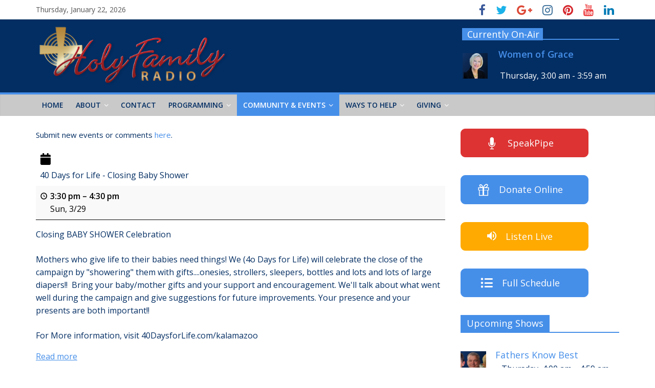

--- FILE ---
content_type: text/html; charset=UTF-8
request_url: https://www.holyfamilyradio.net/our-community/event-calendar/?mc_id=1315
body_size: 17692
content:
<!DOCTYPE html>
<html lang="en-US">
<head>
	<meta charset="UTF-8" />
	<meta name="viewport" content="width=device-width, initial-scale=1">
	<link rel="profile" href="http://gmpg.org/xfn/11" />
	<link rel="pingback" href="https://www.holyfamilyradio.net/xmlrpc.php" />
	<title>40 Days for Life - Closing Baby Shower / Sun, 3/29</title>
<meta name='robots' content='max-image-preview:large' />
<link rel='dns-prefetch' href='//cdn.usefathom.com' />
<link rel='dns-prefetch' href='//fonts.googleapis.com' />
<link rel='dns-prefetch' href='//s.w.org' />
<link rel="alternate" type="application/rss+xml" title="Holy Family Radio &raquo; Feed" href="https://www.holyfamilyradio.net/feed/" />
		<script type="text/javascript">
			window._wpemojiSettings = {"baseUrl":"https:\/\/s.w.org\/images\/core\/emoji\/13.1.0\/72x72\/","ext":".png","svgUrl":"https:\/\/s.w.org\/images\/core\/emoji\/13.1.0\/svg\/","svgExt":".svg","source":{"concatemoji":"https:\/\/www.holyfamilyradio.net\/wp-includes\/js\/wp-emoji-release.min.js?ver=5.8.12"}};
			!function(e,a,t){var n,r,o,i=a.createElement("canvas"),p=i.getContext&&i.getContext("2d");function s(e,t){var a=String.fromCharCode;p.clearRect(0,0,i.width,i.height),p.fillText(a.apply(this,e),0,0);e=i.toDataURL();return p.clearRect(0,0,i.width,i.height),p.fillText(a.apply(this,t),0,0),e===i.toDataURL()}function c(e){var t=a.createElement("script");t.src=e,t.defer=t.type="text/javascript",a.getElementsByTagName("head")[0].appendChild(t)}for(o=Array("flag","emoji"),t.supports={everything:!0,everythingExceptFlag:!0},r=0;r<o.length;r++)t.supports[o[r]]=function(e){if(!p||!p.fillText)return!1;switch(p.textBaseline="top",p.font="600 32px Arial",e){case"flag":return s([127987,65039,8205,9895,65039],[127987,65039,8203,9895,65039])?!1:!s([55356,56826,55356,56819],[55356,56826,8203,55356,56819])&&!s([55356,57332,56128,56423,56128,56418,56128,56421,56128,56430,56128,56423,56128,56447],[55356,57332,8203,56128,56423,8203,56128,56418,8203,56128,56421,8203,56128,56430,8203,56128,56423,8203,56128,56447]);case"emoji":return!s([10084,65039,8205,55357,56613],[10084,65039,8203,55357,56613])}return!1}(o[r]),t.supports.everything=t.supports.everything&&t.supports[o[r]],"flag"!==o[r]&&(t.supports.everythingExceptFlag=t.supports.everythingExceptFlag&&t.supports[o[r]]);t.supports.everythingExceptFlag=t.supports.everythingExceptFlag&&!t.supports.flag,t.DOMReady=!1,t.readyCallback=function(){t.DOMReady=!0},t.supports.everything||(n=function(){t.readyCallback()},a.addEventListener?(a.addEventListener("DOMContentLoaded",n,!1),e.addEventListener("load",n,!1)):(e.attachEvent("onload",n),a.attachEvent("onreadystatechange",function(){"complete"===a.readyState&&t.readyCallback()})),(n=t.source||{}).concatemoji?c(n.concatemoji):n.wpemoji&&n.twemoji&&(c(n.twemoji),c(n.wpemoji)))}(window,document,window._wpemojiSettings);
		</script>
		<style type="text/css">
img.wp-smiley,
img.emoji {
	display: inline !important;
	border: none !important;
	box-shadow: none !important;
	height: 1em !important;
	width: 1em !important;
	margin: 0 .07em !important;
	vertical-align: -0.1em !important;
	background: none !important;
	padding: 0 !important;
}
</style>
	<link rel='stylesheet' id='scap.flashblock-css'  href='https://www.holyfamilyradio.net/wp-content/plugins/compact-wp-audio-player/css/flashblock.css?ver=5.8.12' type='text/css' media='all' />
<link rel='stylesheet' id='scap.player-css'  href='https://www.holyfamilyradio.net/wp-content/plugins/compact-wp-audio-player/css/player.css?ver=5.8.12' type='text/css' media='all' />
<link rel='stylesheet' id='wp-block-library-css'  href='https://www.holyfamilyradio.net/wp-includes/css/dist/block-library/style.min.css?ver=5.8.12' type='text/css' media='all' />
<link rel='stylesheet' id='ctct_form_styles-css'  href='https://www.holyfamilyradio.net/wp-content/plugins/constant-contact-forms/assets/css/style.css?ver=2.9.1' type='text/css' media='all' />
<link rel='stylesheet' id='sow-button-base-css'  href='https://www.holyfamilyradio.net/wp-content/plugins/so-widgets-bundle/widgets/button/css/style.css?ver=1.70.4' type='text/css' media='all' />
<link rel='stylesheet' id='sow-button-flat-446966fa3d1a-css'  href='https://www.holyfamilyradio.net/wp-content/uploads/siteorigin-widgets/sow-button-flat-446966fa3d1a.css?ver=5.8.12' type='text/css' media='all' />
<link rel='stylesheet' id='sow-button-flat-8feb1c669289-css'  href='https://www.holyfamilyradio.net/wp-content/uploads/siteorigin-widgets/sow-button-flat-8feb1c669289.css?ver=5.8.12' type='text/css' media='all' />
<link rel='stylesheet' id='sow-button-flat-713c0ebaf782-css'  href='https://www.holyfamilyradio.net/wp-content/uploads/siteorigin-widgets/sow-button-flat-713c0ebaf782.css?ver=5.8.12' type='text/css' media='all' />
<link rel='stylesheet' id='sow-button-flat-3010bda697a4-css'  href='https://www.holyfamilyradio.net/wp-content/uploads/siteorigin-widgets/sow-button-flat-3010bda697a4.css?ver=5.8.12' type='text/css' media='all' />
<link rel='stylesheet' id='sow-image-default-4e6925654b7a-css'  href='https://www.holyfamilyradio.net/wp-content/uploads/siteorigin-widgets/sow-image-default-4e6925654b7a.css?ver=5.8.12' type='text/css' media='all' />
<link rel='stylesheet' id='katb_user_styles-css'  href='https://www.holyfamilyradio.net/wp-content/plugins/testimonial-basics/css/katb_user_styles.css?ver=4.5.0' type='text/css' media='all' />
<style id='katb_user_styles-inline-css' type='text/css'>
/* ==== Testimonial Basics Custom Styles  ==== */.katb_test_box,.katb_test_box_basic,.katb_test_box_side_meta,.katb_test_box_basic_side_meta,.katb_schema_summary_box_basic,.katb_schema_summary_box_basic_side_meta,.katb_schema_summary_box,.katb_schema_summary_box_side_meta,.katb_paginate{ font-size: 1em; }.katb_test_wrap *,.katb_test_wrap_basic *,.katb_test_wrap_side_meta *,.katb_test_wrap_basic_side_meta *,.katb_popup_wrap.katb_content *,.katb_paginate *,.katb_schema_summary_wrap *,.katb_schema_summary_wrap_basic *,.katb_schema_summary_wrap_side_meta *,.katb_schema_summary_wrap_basic_side_meta *,.katb_grid_wrap *,.katb_grid_wrap_basic *{ font-family: inherit; }.katb_test_wrap,.katb_schema_summary_wrap,.katb_test_wrap_side_meta .katb_left_box,.katb_schema_summary_box_side_meta .katb_schema_company_wrap_side_meta{ background-color: #EDEDED;color: #000000;}.katb_test_wrap .katb_test_box,.katb_schema_summary_box,.katb_test_wrap_side_meta .katb_right_box,.katb_schema_summary_box_side_meta .katb_aggregate_wrap_side_meta,.katb_test_wrap .katb_test_text *{background-color: #DBDBDB;color: #000000!important; }.katb_test_box .katb_author,.katb_test_box_side_meta .katb_author,.katb_test_box .katb_date,.katb_test_box_side_meta .katb_date,.katb_test_box .katb_location,.katb_test_box_side_meta .katb_location,.katb_test_box .katb_custom1,.katb_test_box_side_meta .katb_custom1,.katb_test_box .katb_custom2,.katb_test_box_side_meta .katb_custom2{color: #000000!important; }.katb_test_box a,.katb_schema_summary_box a,.katb_test_box_side_meta a,.katb_schema_summary_box_side_meta a,.katb_test_box .katb_test_text .katb_excerpt_more,.katb_bulk_delete_label a{color: #3384E8!important;}.katb_test_box a:hover,.katb_schema_summary_box a:hover ,.katb_test_box_side_meta a:hover,.katb_schema_summary_box_side_meta a:hover,.katb_test_box .katb_test_text .katb_excerpt_more:hover,.katb_bulk_delete_label a:hover{color: #FFFFFF!important; }.katb_paginate.format input {background-color: #DBDBDB!important;color: #000000!important;}.katb_paginate input {font-size: 1em!important; }.katb_input_style {font-size: 1em!important; }.katb_grid_wrap .katb_two_wrap_all {border: 1px solid #DBDBDB!important;}.katb_two_wrap_all .katb_test_box .katb_title_rating_wrap,.katb_two_wrap_all .katb_test_box .katb_meta_bottom{ background-color: #DBDBDB!important;}.katb_two_wrap_all .katb_test_box .katb_test_text{ background-color: #EDEDED!important;}.katb_widget_box,.katb_widget_box_basic,.katb_widget_rotator_box,.katb_widget_rotator_box_basic{ font-size: 1em }.katb_widget_wrap *,.katb_widget_wrap_basic *,.katb_widget_rotator_wrap *,.katb_widget_rotator_wrap_basic *,.katb_popup_wrap.katb_widget *{ font-family: inherit; }.katb_widget_rotator_wrap,.katb_widget_box {background-color: #EDEDED; }.katb_widget_box .katb_title_rating_wrap,.katb_widget_box .katb_testimonial_wrap *,.katb_widget_rotator_box .katb_title_rating_wrap,.katb_widget_rotator_box .katb_testimonial_wrap{	color: #000000!important;}.katb_widget_box .widget_meta,.katb_widget_rotator_box .widget_meta{color: #000000;}.katb_widget_box a,.katb_widget_rotator_box a,.katb_widget_box a.katb_excerpt_more,.katb_widget_rotator_box a.katb_excerpt_more{color: #3384E8!important;}.katb_widget_box a:hover,.katb_widget_rotator_box a:hover {color: #FFFFFF!important;}.katb_widget_box .katb_image_meta_bottom,.katb_widget_rotator_box .katb_image_meta_bottom,.katb_widget_box .katb_centered_image_meta_bottom,.katb_widget_rotator_box .katb_centered_image_meta_bottom{ border-top: 1px solid #CECECE; }.katb_widget_box .katb_title_rating_wrap.center,.katb_widget_rotator_box .katb_title_rating_wrap.center{ border-bottom: 1px solid #CECECE; }.katb_widget_box .katb_image_meta_top,.katb_widget_rotator_box .katb_image_meta_top,.katb_widget_box .katb_centered_image_meta_top,.katb_widget_rotator_box .katb_centered_image_meta_top{border-bottom: 1px solid #CECECE; }.katb_widget_form {font-size: 1em!important; }.katb_css_rating { color: #EACB1E!important; }.katb_remove_link.remove_link_content a svg {width:1em; }.katb_remove_link.remove_link_widget a svg {width:1em; }
</style>
<link rel='stylesheet' id='yellow-pencil-animate-css'  href='https://www.holyfamilyradio.net/wp-content/plugins/waspthemes-yellow-pencil/library/css/animate.css?ver=5.8.12' type='text/css' media='all' />
<link rel='stylesheet' id='colormag_style-css'  href='https://www.holyfamilyradio.net/wp-content/themes/colormag-pro/style.css?ver=5.8.12' type='text/css' media='all' />
<link rel='stylesheet' id='colormag_child_style-css'  href='https://www.holyfamilyradio.net/wp-content/themes/colormag-pro-child/style.css?ver=1.0' type='text/css' media='all' />
<link rel='stylesheet' id='colormag_googlefonts-css'  href='//fonts.googleapis.com/css?family=Open+Sans&#038;ver=5.8.12' type='text/css' media='all' />
<link rel='stylesheet' id='colormag-fontawesome-css'  href='https://www.holyfamilyradio.net/wp-content/themes/colormag-pro/fontawesome/css/font-awesome.min.css?ver=4.7.0' type='text/css' media='all' />
<link rel='stylesheet' id='open-sans-css'  href='https://fonts.googleapis.com/css?family=Open+Sans%3A300italic%2C400italic%2C600italic%2C300%2C400%2C600&#038;subset=latin%2Clatin-ext&#038;display=fallback&#038;ver=5.8.12' type='text/css' media='all' />
<link rel='stylesheet' id='dashicons-css'  href='https://www.holyfamilyradio.net/wp-includes/css/dashicons.min.css?ver=5.8.12' type='text/css' media='all' />
<link rel='stylesheet' id='my-calendar-reset-css'  href='https://www.holyfamilyradio.net/wp-content/plugins/my-calendar/css/reset.css?ver=3.5.21' type='text/css' media='all' />
<link rel='stylesheet' id='my-calendar-style-css'  href='https://www.holyfamilyradio.net/wp-content/plugins/my-calendar/styles/light.css?ver=3.5.21-light-css' type='text/css' media='all' />
<style id='my-calendar-style-inline-css' type='text/css'>

/* Styles by My Calendar - Joe Dolson https://www.joedolson.com/ */

.mc-main, .mc-event, .my-calendar-modal, .my-calendar-modal-overlay {--primary-dark: #313233; --primary-light: #fff; --secondary-light: #fff; --secondary-dark: #000; --highlight-dark: #666; --highlight-light: #efefef; --close-button: #b32d2e; --search-highlight-bg: #f5e6ab; --navbar-background: transparent; --nav-button-bg: #fff; --nav-button-color: #313233; --nav-button-border: #313233; --nav-input-border: #313233; --nav-input-background: #fff; --nav-input-color: #313233; --grid-cell-border: #0000001f; --grid-header-border: #313233; --grid-header-color: #313233; --grid-header-bg: transparent; --grid-cell-background: transparent; --current-day-border: #313233; --current-day-color: #313233; --current-day-bg: transparent; --date-has-events-bg: #313233; --date-has-events-color: #f6f7f7; --calendar-heading: clamp( 1.125rem, 24px, 2.5rem ); --event-title: clamp( 1.25rem, 24px, 2.5rem ); --grid-date: 16px; --grid-date-heading: clamp( .75rem, 16px, 1.5rem ); --modal-title: 1.5rem; --navigation-controls: clamp( .75rem, 16px, 1.5rem ); --card-heading: 1.125rem; --list-date: 1.25rem; --author-card: clamp( .75rem, 14px, 1.5rem); --single-event-title: clamp( 1.25rem, 24px, 2.5rem ); --mini-time-text: clamp( .75rem, 14px 1.25rem ); --list-event-date: 1.25rem; --list-event-title: 1.2rem; }
</style>
<script type='text/javascript' src='https://www.holyfamilyradio.net/wp-content/plugins/compact-wp-audio-player/js/soundmanager2-nodebug-jsmin.js?ver=5.8.12' id='scap.soundmanager2-js'></script>
<script type='text/javascript' src='https://www.holyfamilyradio.net/wp-includes/js/tinymce/tinymce.min.js?ver=49110-20201110' id='wp-tinymce-root-js'></script>
<script type='text/javascript' src='https://www.holyfamilyradio.net/wp-includes/js/tinymce/plugins/compat3x/plugin.min.js?ver=49110-20201110' id='wp-tinymce-js'></script>
<script type='text/javascript' src='https://www.holyfamilyradio.net/wp-includes/js/jquery/jquery.min.js?ver=3.6.0' id='jquery-core-js'></script>
<script type='text/javascript' src='https://www.holyfamilyradio.net/wp-includes/js/jquery/jquery-migrate.min.js?ver=3.3.2' id='jquery-migrate-js'></script>
<script type='text/javascript' src='https://www.holyfamilyradio.net/wp-content/plugins/radio-station/js/jstz.min.js?ver=1.0.6' id='jstz-js'></script>
<!--[if lte IE 8]>
<script type='text/javascript' src='https://www.holyfamilyradio.net/wp-content/themes/colormag-pro/js/html5shiv.min.js?ver=5.8.12' id='html5-js'></script>
<![endif]-->
<script type='text/javascript' id='colormag-loadmore-js-extra'>
/* <![CDATA[ */
var colormag_script_vars = {"no_more_posts":"No more post"};
/* ]]> */
</script>
<script type='text/javascript' src='https://www.holyfamilyradio.net/wp-content/themes/colormag-pro/js/loadmore.min.js?ver=5.8.12' id='colormag-loadmore-js'></script>
<link rel="https://api.w.org/" href="https://www.holyfamilyradio.net/wp-json/" /><link rel="alternate" type="application/json" href="https://www.holyfamilyradio.net/wp-json/wp/v2/pages/46" /><link rel="EditURI" type="application/rsd+xml" title="RSD" href="https://www.holyfamilyradio.net/xmlrpc.php?rsd" />
<link rel="wlwmanifest" type="application/wlwmanifest+xml" href="https://www.holyfamilyradio.net/wp-includes/wlwmanifest.xml" /> 
<link rel='shortlink' href='https://www.holyfamilyradio.net/?p=46' />
<link rel="alternate" type="application/json+oembed" href="https://www.holyfamilyradio.net/wp-json/oembed/1.0/embed?url=https%3A%2F%2Fwww.holyfamilyradio.net%2Four-community%2Fevent-calendar%2F" />
<link rel="alternate" type="text/xml+oembed" href="https://www.holyfamilyradio.net/wp-json/oembed/1.0/embed?url=https%3A%2F%2Fwww.holyfamilyradio.net%2Four-community%2Fevent-calendar%2F&#038;format=xml" />

<script type="application/ld+json">
[{"@context":"https://schema.org","@type":"Event","name":"40 Days for Life - Closing Baby Shower","description":"Closing BABY SHOWER Celebration Mothers who give life to their babies need things! We (4o Days for Life) will celebrate the close of the campaign by &quot;showering&quot; them with gifts....onesies, strollers, sleepers, bottles and lots and lots of large diapers!! \u00a0Bring your baby/mother gifts and your support and encouragement. We&#039;ll talk about what went well&hellip;","image":"https://www.holyfamilyradio.net/wp-content/uploads/cropped-HFR_Cross1024x1024.png","url":"https://www.holyfamilyradio.net/our-community/event-calendar/?mc_id=1315","startDate":"2015-03-29T15:30:00+00:00","endDate":"2015-03-29T16:30:00+00:00","duration":"PT1H","eventAttendanceMode":"https://schema.org/OnlineEventAttendanceMode","location":{"@type":"VirtualLocation","url":"https://www.holyfamilyradio.net/our-community/event-calendar/?mc_id=1315"}}]
</script>
<link rel='https://radiostation.pro/docs/api/' href='https://www.holyfamilyradio.net/wp-json/radio/' /><meta name="generator" content="Customized By Yellow Pencil Plugin" />
<style type="text/css" id="custom-background-css">
body.custom-background { background-color: #ffffff; }
</style>
	<link rel='canonical' href='https://www.holyfamilyradio.net/our-community/event-calendar/?mc_id=1315' />
<link rel="icon" href="https://www.holyfamilyradio.net/wp-content/uploads/cropped-HFR_Cross1024x1024-32x32.png" sizes="32x32" />
<link rel="icon" href="https://www.holyfamilyradio.net/wp-content/uploads/cropped-HFR_Cross1024x1024-192x192.png" sizes="192x192" />
<link rel="apple-touch-icon" href="https://www.holyfamilyradio.net/wp-content/uploads/cropped-HFR_Cross1024x1024-180x180.png" />
<meta name="msapplication-TileImage" content="https://www.holyfamilyradio.net/wp-content/uploads/cropped-HFR_Cross1024x1024-270x270.png" />
<!-- Holy Family Radio Internal Styles -->		<style type="text/css"> .colormag-button,blockquote,button,input[type=reset],input[type=button],
		input[type=submit]{background-color:#468fe9}
		a,#masthead .main-small-navigation li:hover > .sub-toggle i,
		#masthead .main-small-navigation li.current-page-ancestor > .sub-toggle i,
		#masthead .main-small-navigation li.current-menu-ancestor > .sub-toggle i,
		#masthead .main-small-navigation li.current-page-item > .sub-toggle i,
		#masthead .main-small-navigation li.current-menu-item > .sub-toggle i,
		#masthead.colormag-header-classic #site-navigation .fa.search-top:hover,
		#masthead.colormag-header-classic #site-navigation.main-small-navigation .random-post a:hover .fa-random,
		#masthead.colormag-header-classic #site-navigation.main-navigation .random-post a:hover .fa-random,
		#masthead.colormag-header-classic .breaking-news .newsticker a:hover{color:#468fe9}
		#site-navigation{border-top:4px solid #468fe9}
		.home-icon.front_page_on,.main-navigation a:hover,.main-navigation ul li ul li a:hover,
		.main-navigation ul li ul li:hover>a,
		.main-navigation ul li.current-menu-ancestor>a,
		.main-navigation ul li.current-menu-item ul li a:hover,
		.main-navigation ul li.current-menu-item>a,
		.main-navigation ul li.current_page_ancestor>a,.main-navigation ul li.current_page_item>a,
		.main-navigation ul li:hover>a,.main-small-navigation li a:hover,.site-header .menu-toggle:hover,
		#masthead.colormag-header-classic .main-navigation ul ul.sub-menu li:hover > a,
		#masthead.colormag-header-classic .main-navigation ul ul.sub-menu li.current-menu-ancestor > a,
		#masthead.colormag-header-classic .main-navigation ul ul.sub-menu li.current-menu-item > a,
		#masthead.colormag-header-clean #site-navigation .menu-toggle:hover,
		#masthead.colormag-header-clean #site-navigation.main-small-navigation .menu-toggle,
		#masthead.colormag-header-classic #site-navigation.main-small-navigation .menu-toggle,
		#masthead .main-small-navigation li:hover > a, #masthead .main-small-navigation li.current-page-ancestor > a,
		#masthead .main-small-navigation li.current-menu-ancestor > a, #masthead .main-small-navigation li.current-page-item > a,
		#masthead .main-small-navigation li.current-menu-item > a,
		#masthead.colormag-header-classic #site-navigation .menu-toggle:hover,
		.main-navigation ul li.focus > a,
        #masthead.colormag-header-classic .main-navigation ul ul.sub-menu li.focus > a { background-color:#468fe9}
		#masthead.colormag-header-classic .main-navigation ul ul.sub-menu li:hover,
		#masthead.colormag-header-classic .main-navigation ul ul.sub-menu li.current-menu-ancestor,
		#masthead.colormag-header-classic .main-navigation ul ul.sub-menu li.current-menu-item,
		#masthead.colormag-header-classic #site-navigation .menu-toggle:hover,
		#masthead.colormag-header-classic #site-navigation.main-small-navigation .menu-toggle,

		#masthead.colormag-header-classic .main-navigation ul > li:hover > a,
        #masthead.colormag-header-classic .main-navigation ul > li.current-menu-item > a,
        #masthead.colormag-header-classic .main-navigation ul > li.current-menu-ancestor > a,
        #masthead.colormag-header-classic .main-navigation ul li.focus > a { border-color:#468fe9}
		.main-small-navigation .current-menu-item>a,.main-small-navigation .current_page_item>a,
		#masthead.colormag-header-clean .main-small-navigation li:hover > a,
		#masthead.colormag-header-clean .main-small-navigation li.current-page-ancestor > a,
		#masthead.colormag-header-clean .main-small-navigation li.current-menu-ancestor > a,
		#masthead.colormag-header-clean .main-small-navigation li.current-page-item > a,
		#masthead.colormag-header-clean .main-small-navigation li.current-menu-item > a { background:#468fe9}
		#main .breaking-news-latest,.fa.search-top:hover{background-color:#468fe9}
		.byline a:hover,.comments a:hover,.edit-link a:hover,.posted-on a:hover,
		.social-links i.fa:hover,.tag-links a:hover,
		#masthead.colormag-header-clean .social-links li:hover i.fa,
		#masthead.colormag-header-classic .social-links li:hover i.fa,
		#masthead.colormag-header-clean .breaking-news .newsticker a:hover{color:#468fe9}
		.widget_featured_posts .article-content .above-entry-meta .cat-links a,
		.widget_call_to_action .btn--primary,.colormag-footer--classic .footer-widgets-area .widget-title span::before,
		.colormag-footer--classic-bordered .footer-widgets-area .widget-title span::before{background-color:#468fe9}
		.widget_featured_posts .article-content .entry-title a:hover{color:#468fe9}
		.widget_featured_posts .widget-title{border-bottom:2px solid #468fe9}
		.widget_featured_posts .widget-title span,
		.widget_featured_slider .slide-content .above-entry-meta .cat-links a{background-color:#468fe9}
		.widget_featured_slider .slide-content .below-entry-meta .byline a:hover,
		.widget_featured_slider .slide-content .below-entry-meta .comments a:hover,
		.widget_featured_slider .slide-content .below-entry-meta .posted-on a:hover,
		.widget_featured_slider .slide-content .entry-title a:hover{color:#468fe9}
		.widget_highlighted_posts .article-content .above-entry-meta .cat-links a{background-color:#468fe9}
		.widget_block_picture_news.widget_featured_posts .article-content .entry-title a:hover,
		.widget_highlighted_posts .article-content .below-entry-meta .byline a:hover,
		.widget_highlighted_posts .article-content .below-entry-meta .comments a:hover,
		.widget_highlighted_posts .article-content .below-entry-meta .posted-on a:hover,
		.widget_highlighted_posts .article-content .entry-title a:hover{color:#468fe9}
		.category-slide-next,.category-slide-prev,.slide-next,
		.slide-prev,.tabbed-widget ul li{background-color:#468fe9}
		i.fa-arrow-up, i.fa-arrow-down{color:#468fe9}
		#secondary .widget-title{border-bottom:2px solid #468fe9}
		#content .wp-pagenavi .current,#content .wp-pagenavi a:hover,
		#secondary .widget-title span{background-color:#468fe9}
		#site-title a{color:#468fe9}
		.page-header .page-title{border-bottom:2px solid #468fe9}
		#content .post .article-content .above-entry-meta .cat-links a,
		.page-header .page-title span{background-color:#468fe9}
		#content .post .article-content .entry-title a:hover,.entry-meta .byline i,
		.entry-meta .cat-links i,.entry-meta a,.post .entry-title a:hover,.search .entry-title a:hover{color:#468fe9}
		.entry-meta .post-format i{background-color:#468fe9}
		.entry-meta .comments-link a:hover,.entry-meta .edit-link a:hover,.entry-meta .posted-on a:hover,
		.entry-meta .tag-links a:hover,.single #content .tags a:hover{color:#468fe9}
		.format-link .entry-content a,.more-link{background-color:#468fe9}
		.count,.next a:hover,.previous a:hover,.related-posts-main-title .fa,
		.single-related-posts .article-content .entry-title a:hover{color:#468fe9}
		.pagination a span:hover{color:#468fe9;border-color:#468fe9}
		.pagination span{background-color:#468fe9}
		#content .comments-area a.comment-edit-link:hover,#content .comments-area a.comment-permalink:hover,
		#content .comments-area article header cite a:hover,.comments-area .comment-author-link a:hover{color:#468fe9}
		.comments-area .comment-author-link span{background-color:#468fe9}
		.comment .comment-reply-link:hover,.nav-next a,.nav-previous a{color:#468fe9}
		.footer-widgets-area .widget-title{border-bottom:2px solid #468fe9}
		.footer-widgets-area .widget-title span{background-color:#468fe9}
		#colophon .footer-menu ul li a:hover,.footer-widgets-area a:hover,a#scroll-up i{color:#468fe9}
		.advertisement_above_footer .widget-title{border-bottom:2px solid #468fe9}
		.advertisement_above_footer .widget-title span{background-color:#468fe9}
		.sub-toggle{background:#468fe9}
		.main-small-navigation li.current-menu-item > .sub-toggle i {color:#468fe9}
		.error{background:#468fe9}
		.num-404{color:#468fe9}
		#primary .widget-title{border-bottom: 2px solid #468fe9}
		#primary .widget-title span{background-color:#468fe9}
		.related-posts-wrapper-flyout .entry-title a:hover{color:#468fe9} #site-title a { color: #468fe9; } #site-description { color: #000000; } .main-navigation a, .main-navigation ul li ul li a, .main-navigation ul li.current-menu-item ul li a, .main-navigation ul li ul li.current-menu-item a, .main-navigation ul li.current_page_ancestor ul li a, .main-navigation ul li.current-menu-ancestor ul li a, .main-navigation ul li.current_page_item ul li a { color: #032e63; } #header-text-nav-container { background-color: #032e63; } h1, h2, h3, h4, h5, h6 { color: #032e63; } .post .entry-title, .post .entry-title a { color: #032e63; } .type-page .entry-title { color: #032e63; } body, button, input, select, textarea { color: #032e63; } .posted-on a, .byline a, .comments a, .tag-links a, .edit-link a { color: #aaaaaa; } .colormag-button, input[type="reset"], input[type="button"], input[type="submit"], button, .more-link span { background-color: #468fe9; } .footer-widgets-wrapper { background-color: #032e63; } #colophon .tg-upper-footer-widgets .widget { background-color: #2c2e34; } .footer-socket-wrapper .copyright a { color: #468fe9; } .footer-socket-wrapper { background-color: #032e63; } .above-entry-meta,.below-entry-meta,.tg-module-meta,.tg-post-categories{display:none;}#colophon { background-position: center center; }#colophon { background-size: auto; }#colophon { background-attachment: scroll; }#colophon { background-repeat: repeat; }</style>
				<style type="text/css" id="wp-custom-css">
			/*
You can add your own CSS here.

Click the help icon above to learn more.
*/

		</style>
		<style id="yellow-pencil">
/* CSS Created By Yellow Pencil Plugin */ 
#header-right-sidebar .widget .widget-title{	color:#ffffff;	text-shadow:none;	font-family:'Open Sans', Sans-Serif !important;	position:relative;	top:7px;	left:0px;	border-bottom-width:2px !important;	border-bottom-color:#468fe9;	text-align:left;	height:24px;	width:158px;	background-color:#468fe9;	padding-right:2px;	padding-top:2px;	padding-bottom:0px;	padding-left:10px;}.on-air-list .on-air-dj-sched{	color:#ffffff;	font-size:16px;	line-height:16px;	display:inline-block;	width:242px;	text-align:left;	height:26px;	padding-left:2px;	position:absolute;	top:50px;	left:65px;}.on-air-list li{	width:307px;	border-top-width:2px !important;	border-top-color:#468fe9;	border-top-style:solid;	height:90px;	top:7px;	left:0px;	position:relative;}#header-text-nav-wrap{	margin-left:0px;	margin-top:-10px;	margin-bottom:-10px;}.on-air-upcoming-list a{	display:inline-block;	box-sizing:content-box;	-moz-box-sizing:content-box;	-webkit-box-sizing:content-box;	font-size:18px;	height:39px;	width:230px;	padding-left:3px;	text-shadow:none;	line-height:22px;	top:16px;	z-index:0;	position:absolute !important;	text-align:left;	left:55px;	font-weight:500;}.on-air-list a{	line-height:22.1px;	display:inline-block;	height:28px;	width:241px;	font-size:18px;	font-weight:600;	text-align:left;	position:absolute !important;	top:16px;	left:65px;	bottom:auto;}.on-air-upcoming-list .on-air-dj-sched{	font-size:16px;	line-height:16px;	position:absolute;	top:57px;	left:58px;	bottom:0px;	right:auto;	font-weight:500;	text-align:center;}.on-air-list .on-air-dj-avatar img{	box-shadow:0px 0px 0px 0px #333333;	-moz-box-shadow:0px 0px 0px 0px #333333;	-webkit-box-shadow:0px 0px 0px 0px #333333;	top:18px;	left:0px;	position:relative;	display:inline-block;	max-width:auto;	box-sizing:content-box;	-moz-box-sizing:content-box;	-webkit-box-sizing:content-box;	height:50px;	width:51px;}.on-air-upcoming-list .on-air-dj-avatar img{	position:relative;	width:50px;	top:5px !important;	left:-58px !important;}.image-ticker-news .article-content .entry-title{	box-shadow:0px 0px 0px 0px #063e63;	-moz-box-shadow:0px 0px 0px 0px #063e63;	-webkit-box-shadow:0px 0px 0px 0px #063e63;	min-width:150px;	max-width:150px;	position:relative;	text-align:center;	text-transform:capitalize;	-moz-transform:capitalize;	-webkit-transform:capitalize;	line-height:15px;	margin-left:0px;	top:0px;	left:0px;	width:100px !important;	max-height:50px;	min-height:45px;	height:50px;}.image-ticker-news .article-content .entry-title.yp_onscreen{	animation-name:none;	-moz-animation-name:none;	-webkit-animation-name:none;}.sow-image-grid-wrapper .sow-image-grid-image{	padding-left:5px !important;	padding-right:5px !important;	padding-top:5px !important;	padding-bottom:5px !important;	height:80px;	width:250px;}.image-ticker-news .colormag-ticker-news-popup-link img{	min-width:150px;	max-width:150px;	max-height:150px;	display:inline-block;	height:127px !important;	min-height:127px;}.image-ticker-news .single-article .article-content .entry-title a{	top:0px;	position:relative;	left:-20px;}#content .widget{	z-index:0;	position:relative;	bottom:0px;}.footer-widgets-wrapper .footer-widgets-area{	padding-top:10px;	padding-bottom:0px;}.so-widget-sow-image-grid .sow-image-grid-wrapper{	padding-left:0px;	padding-right:0px;		filter:contrast(1)  hue-rotate(0deg);	-moz-filter:contrast(1)  hue-rotate(0deg);	-webkit-filter:contrast(1)  hue-rotate(0deg);	padding-bottom:0px;	margin-left:0px;	background-color:transparent !important;	height:210px;	padding-top:0px;	margin-top:-4px;	margin-right:20px;}.sow-image-grid-wrapper a img{	border-top-style:solid;	border-bottom-style:solid;	border-left-style:solid;	border-right-style:solid;	border-top-color:#032e63;	border-bottom-color:#032e63;	border-left-color:#032e63;	border-right-color:#032e63;	min-height:0px;	border-top-width:0px;	border-bottom-width:0px;	border-left-width:0px;	border-right-width:0px;	background-color:transparent !important;	width:256px;	box-sizing:content-box;	-moz-box-sizing:content-box;	-webkit-box-sizing:content-box;	max-height:100px;	height:90px !important;	max-width:256px !important;}.entry-header .entry-title{	top:0px;	left:0px;	position:relative;}.entry-header{	display: none;}#main .main-content-section{	padding-top:0px;}#main{	padding-bottom:0px;	padding-top:25px;}#content .tg-one-half .widget .widget-title{	height:17px;	border-left-color:transparent !important;	border-right-color:transparent !important;	border-top-color:transparent !important;	border-bottom-color:transparent !important;	border-top-style:solid;	border-bottom-style:solid;	border-left-style:solid;	border-right-style:solid;	border-left-width:2px;	border-right-width:2px;	border-top-width:2px;	border-bottom-width:2px;	position:relative;}#content .widget li{	top:14px;	left:0px;	position:relative;}#content > .clearfix{	position:relative;}#content .widget-title{	position:relative;}.on-air-upcoming-list li{	margin-left:0px;	margin-right:0px;	margin-top:0px;	margin-bottom:0px;	z-index:0;	position:relative;	width:100%;	height:2% !important;	box-sizing:content-box;	-moz-box-sizing:content-box;	-webkit-box-sizing:content-box;	min-height:75px;	max-height:75px;	max-width:100%;	overflow-x:visible !important;	overflow-y:visible;	opacity:1;	float:none;	clear:none;	visibility:visible;	display:block;		transform:scale(1.0)   translatey(0px);	-moz-transform:scale(1.0)   translatey(0px);	-webkit-transform:scale(1.0)   translatey(0px);		filter:grayscale(0) hue-rotate(0deg) saturate(1) sepia(0);	-moz-filter:grayscale(0) hue-rotate(0deg) saturate(1) sepia(0);	-webkit-filter:grayscale(0) hue-rotate(0deg) saturate(1) sepia(0);}#content .bx-wrapper .bx-viewport.yp_onscreen{	animation-name:none;	-moz-animation-name:none;	-webkit-animation-name:none;	animation-duration:3s;	-moz-animation-duration:3s;	-webkit-animation-duration:3s;	animation-delay:0s;}#content .bx-wrapper .bx-viewport{	animation-iteration-count:1;	padding-left:0px;	padding-right:0px;	padding-top:0px;	padding-bottom:0px;	height:100% !important;}ul#menu-stations .menu-item{	background-color:#032e63;}.tg-upper-footer-widgets .widget{	background-color:#032e63;}ul#menu-main-navigation .sub-menu a{	background-color:#c9c9c9;}.so-widget-sow-image .widget-title{	background-color:#032e63;}.tg-upper-footer-widgets .widget .widget-title{	background-color:transparent;}.custom-logo-link img{	display:inline-block;	width:375px;	max-width:375px;}#site-navigation{	background-color:#c1c1c1;}.hentry .widget .view-all-link{	font-family:inherit;	font-weight:inherit;	line-height:inherit;	font-style:inherit;	word-spacing:inherit;	text-align:center;	font-size:inherit;	background-color:#468fe9;	position:relative;	top:0px;	left:0px;	margin-top:0px;	padding-top:4px;}.current-show .current-show-shifts{	bottom:auto;	right:auto;	top:57px;	left:72px;}.current-show-title a{	width:249px;	top:17px;	left:71px;	bottom:auto;	right:auto;}.current-show-list .current-show{	top:4px;	left:0px;}.current-show-avatar img{	width:49px !important;	position:relative;	z-index:236;	right:auto;	left:-64px !important;	bottom:auto;	top:10px !important;}.on-air-upcoming-list li:nth-child(1) .on-air-dj-avatar a img{	width:50px;	top:4px;	left:-59px;}.on-air-upcoming-list .on-air-dj-schedule .rs-start-time{	position:relative;	top:-11px;	left:11px;}.on-air-upcoming-list .on-air-dj-schedule .rs-sep{	top:-13px;	left:11px;	position:relative;}.on-air-upcoming-list .on-air-dj-schedule .rs-end-time{	top:-11px;	left:13px;	position:relative;}.current-show-list li .on-air-dj-avatar a img{	top:24px;	left:-102px;}@media (max-width:1242px){	.on-air-upcoming-list li{		position:relative;	}	}@media (max-width:787px){	#header-right-sidebar .widget .widget{		width:367px;		position:relative;	}	}@media (max-width:685px){	#header-right-sidebar .widget .widget{		position:relative;	}	}.tg-upper-footer-widgets .widget{	background-color:#032e63 !important;	border-left-style:solid;	border-right-style:solid;	border-top-style:solid;	border-bottom-style:solid;}body #site-navigation .inner-wrap:hover{	background-color:transparent;}#site-navigation.yp_onscreen{	animation-name:none;	-moz-animation-name:none;	-webkit-animation-name:none;}#site-navigation{	background-color:#c9c9c9;}ul#menu-helpful-links .menu-item{	border-bottom-style:none !important;}.on-air-upcoming-list .on-air-dj-title a{	top:16.9943px;	left:65px;	bottom:auto;	right:auto;}.on-air-upcoming-list .on-air-dj-sched{	bottom:auto;	right:auto;	top:53px;	left:68.9915px;}.on-air-list .on-air-dj-avatar img{	left:auto;	position:relative;}.on-air-list li .on-air-dj-avatar img{	top:16.9886px;	left:-225px;}.my-calendar-table .mc-row .day-with-date{	font-weight:600;}</style></head>

<body class="page-template-default page page-id-46 page-child parent-pageid-21 custom-background wp-custom-logo my-calendar ctct-colormag-pro  wide">




<div id="page" class="hfeed site">

	
	
	<header id="masthead" class="site-header clearfix ">
		<div id="header-text-nav-container" class="clearfix">

			
							<div class="news-bar">
				<div class="inner-wrap clearfix">
					
		<div class="date-in-header">
			Thursday, January 22, 2026		</div>

		
					
					
		
		<div class="social-links clearfix">
			<ul>
				<li><a href="https://www.facebook.com/Holy-Family-Radio-123418707671640/" target="_blank"><i class="fa fa-facebook"></i></a></li><li><a href="https://twitter.com/HolyFamilyRadio" target="_blank"><i class="fa fa-twitter"></i></a></li><li><a href="https://plus.google.com/108340462814938813868" target="_blank"><i class="fa fa-google-plus"></i></a></li><li><a href="https://www.instagram.com/holyfamilyradio/" target="_blank"><i class="fa fa-instagram"></i></a></li><li><a href="https://www.pinterest.com/holyfamilyradio/" target="_blank"><i class="fa fa-pinterest"></i></a></li><li><a href="https://www.youtube.com/channel/UCbCrrgeOfJUIY9PJdC-2sfg" target="_blank"><i class="fa fa-youtube"></i></a></li><li><a href="https://www.linkedin.com/company-beta/10812680/" target="_blank"><i class="fa fa-linkedin"></i></a></li>
							</ul>
		</div><!-- .social-links -->
						</div>
			</div>
		
				
				
		<div class="inner-wrap">

			<div id="header-text-nav-wrap" class="clearfix">
				<div id="header-left-section">
											<div id="header-logo-image">
							
							<a href="https://www.holyfamilyradio.net/" class="custom-logo-link" rel="home"><img width="500" height="157" src="https://www.holyfamilyradio.net/wp-content/uploads/hfr-logo-500x157a.png" class="custom-logo" alt="Holy Family Radio" srcset="https://www.holyfamilyradio.net/wp-content/uploads/hfr-logo-500x157a.png 500w, https://www.holyfamilyradio.net/wp-content/uploads/hfr-logo-500x157a-300x94.png 300w" sizes="(max-width: 500px) 100vw, 500px" /></a>						</div><!-- #header-logo-image -->
											<div id="header-text" class="screen-reader-text">
													<h3 id="site-title">
								<a href="https://www.holyfamilyradio.net/" title="Holy Family Radio" rel="home">Holy Family Radio</a>
							</h3>
						
												<p id="site-description">Strong Faith&#8230; Strong Families&#8230;</p>
						<!-- #site-description -->
					</div><!-- #header-text -->
				</div><!-- #header-left-section -->
				<div id="header-right-section">
											<div id="header-right-sidebar" class="clearfix">
							<aside id="dj_widget-8" class="widget DJ_Widget clearfix"><div id="current-show-widget-1" class="current-show-widget widget">
<h3 class="widget-title">Currently On-Air</h3><div id="current-show-widget-contents-1" class="current-show-wrap">
<div id="rs-current-show-1" class="ajax-widget"></div>
<iframe id="rs-current-show-1-loader" src="javascript:void(0);" style="display:none;"></iframe>
<script>
timestamp = Math.floor( (new Date()).getTime() / 1000 );
url = 'https://www.holyfamilyradio.net/wp-admin/admin-ajax.php?action=radio_station_current_show';
url += '&instance=1';
url += '&title=Currently%20On-Air&ajax=on&dynamic=0&no_shows=No%20Show%20scheduled%20for%20this%20time.&hide_empty=0&show_link=1&title_position=right&show_avatar=1&avatar_width=&avatar_size=thumbnail&show_sched=1&show_all_sched=0&countdown=0&time_format=12&display_hosts=0&link_hosts=0&show_desc=0&show_playlist=0&show_encore=0&widget=1&block=0&id=1&for_time='+timestamp+'';
document.getElementById('rs-current-show-1-loader').src = url;
</script>
</div>
</div>
</aside>						</div>
										</div><!-- #header-right-section -->

			</div><!-- #header-text-nav-wrap -->

		</div><!-- .inner-wrap -->

		
				
				
					<nav id="site-navigation" class="main-navigation clearfix">
				<div class="inner-wrap clearfix">
										<h4 class="menu-toggle"></h4>
					<div class="menu-primary-container"><ul id="menu-main-navigation" class="menu"><li id="menu-item-13" class="menu-item menu-item-type-post_type menu-item-object-page menu-item-home menu-item-13"><a href="https://www.holyfamilyradio.net/">Home</a></li>
<li id="menu-item-9324" class="unclickable menu-item menu-item-type-custom menu-item-object-custom menu-item-has-children menu-item-9324"><a href="#">About</a>
<ul class="sub-menu">
	<li id="menu-item-1603" class="menu-item menu-item-type-post_type menu-item-object-page menu-item-1603"><a href="https://www.holyfamilyradio.net/about-us/newsletters/">eNewsletters</a></li>
	<li id="menu-item-189" class="menu-item menu-item-type-post_type menu-item-object-page menu-item-189"><a href="https://www.holyfamilyradio.net/about-us/faq/">FAQ</a></li>
	<li id="menu-item-16" class="menu-item menu-item-type-post_type menu-item-object-page menu-item-16"><a href="https://www.holyfamilyradio.net/about-us/">History &#038; Staff</a></li>
	<li id="menu-item-972" class="menu-item menu-item-type-post_type menu-item-object-page menu-item-972"><a href="https://www.holyfamilyradio.net/about-us/stations/">Stations</a></li>
</ul>
</li>
<li id="menu-item-712" class="menu-item menu-item-type-post_type menu-item-object-page menu-item-712"><a href="https://www.holyfamilyradio.net/contact-us/">Contact</a></li>
<li id="menu-item-9325" class="menu-item menu-item-type-custom menu-item-object-custom menu-item-has-children menu-item-9325"><a href="#">Programming</a>
<ul class="sub-menu">
	<li id="menu-item-7148" class="menu-item menu-item-type-post_type menu-item-object-page menu-item-7148"><a href="https://www.holyfamilyradio.net/programming/program-schedule/">Program Schedule</a></li>
	<li id="menu-item-7145" class="menu-item menu-item-type-post_type menu-item-object-page menu-item-7145"><a href="https://www.holyfamilyradio.net/programming/shows-2/">Shows</a></li>
</ul>
</li>
<li id="menu-item-9326" class="menu-item menu-item-type-custom menu-item-object-custom current-menu-ancestor current-menu-parent menu-item-has-children menu-item-9326"><a href="#">Community &#038; Events</a>
<ul class="sub-menu">
	<li id="menu-item-52" class="menu-item menu-item-type-post_type menu-item-object-page current-menu-item page_item page-item-46 current_page_item menu-item-52"><a href="https://www.holyfamilyradio.net/our-community/event-calendar/" aria-current="page">Catholic Calendar</a></li>
	<li id="menu-item-15266" class="menu-item menu-item-type-custom menu-item-object-custom menu-item-15266"><a href="https://aleteia.org/2023/10/20/19-catholic-coffee-shops-across-the-u-s-listed-by-state/">Catholic Coffee Shops</a></li>
	<li id="menu-item-378" class="menu-item menu-item-type-post_type menu-item-object-page menu-item-378"><a href="https://www.holyfamilyradio.net/our-community/eucharistic-adoration/">Eucharistic Adoration</a></li>
	<li id="menu-item-14857" class="menu-item menu-item-type-post_type menu-item-object-page menu-item-14857"><a href="https://www.holyfamilyradio.net/pilgrimages/"><strong>Pilgrimages</strong></a></li>
	<li id="menu-item-12923" class="menu-item menu-item-type-post_type menu-item-object-page menu-item-12923"><a href="https://www.holyfamilyradio.net/our-community/prayer-requests/">Prayer Requests</a></li>
	<li id="menu-item-7809" class="menu-item menu-item-type-post_type menu-item-object-page menu-item-7809"><a href="https://www.holyfamilyradio.net/our-community/rcia/">RCIA</a></li>
	<li id="menu-item-7630" class="menu-item menu-item-type-post_type menu-item-object-page menu-item-7630"><a href="https://www.holyfamilyradio.net/our-community/underwriters/">Underwriters</a></li>
</ul>
</li>
<li id="menu-item-9327" class="unclickable menu-item menu-item-type-custom menu-item-object-custom menu-item-has-children menu-item-9327"><a href="#">Ways to Help</a>
<ul class="sub-menu">
	<li id="menu-item-699" class="menu-item menu-item-type-post_type menu-item-object-page menu-item-699"><a href="https://www.holyfamilyradio.net/ways-to-help/window-decals/">Bumper Stickers, Window Clings &#038; Yard Signs</a></li>
	<li id="menu-item-209" class="menu-item menu-item-type-post_type menu-item-object-page menu-item-209"><a href="https://www.holyfamilyradio.net/ways-to-help/parish-reps/">Parish Reps</a></li>
	<li id="menu-item-32" class="menu-item menu-item-type-post_type menu-item-object-page menu-item-32"><a href="https://www.holyfamilyradio.net/ways-to-help/">Ways to Help</a></li>
	<li id="menu-item-711" class="menu-item menu-item-type-post_type menu-item-object-page menu-item-711"><a href="https://www.holyfamilyradio.net/ways-to-help/raise-money-while-you-shop/">While You Shop</a></li>
</ul>
</li>
<li id="menu-item-9328" class="menu-item menu-item-type-custom menu-item-object-custom menu-item-has-children menu-item-9328"><a href="#">Giving</a>
<ul class="sub-menu">
	<li id="menu-item-7117" class="menu-item menu-item-type-custom menu-item-object-custom menu-item-7117"><a href="https://edenari.denarionline.com/CustomPages/?page=8B7218F920">Donate Online</a></li>
	<li id="menu-item-11970" class="menu-item menu-item-type-post_type menu-item-object-page menu-item-11970"><a href="https://www.holyfamilyradio.net/donate-by-mail/">Donate by Mail</a></li>
	<li id="menu-item-698" class="menu-item menu-item-type-post_type menu-item-object-page menu-item-698"><a href="https://www.holyfamilyradio.net/give/vehicles-for-charity/">Donate Your Vehicle</a></li>
	<li id="menu-item-7122" class="menu-item menu-item-type-post_type menu-item-object-page menu-item-7122"><a href="https://www.holyfamilyradio.net/give/legacy/">Perpetual Light Legacy Society</a></li>
	<li id="menu-item-7127" class="menu-item menu-item-type-post_type menu-item-object-page menu-item-7127"><a href="https://www.holyfamilyradio.net/give/underwriting-holy-family-radio/">Underwriting Holy Family Radio</a></li>
	<li id="menu-item-7125" class="menu-item menu-item-type-post_type menu-item-object-page menu-item-7125"><a href="https://www.holyfamilyradio.net/weather-forecast/">Weather Forecast</a></li>
</ul>
</li>
</ul></div>														</div>
			</nav>
		
		
			
		</div><!-- #header-text-nav-container -->

		
	</header>

		
	<div id="main" class="clearfix">
		
		
		<div class="inner-wrap clearfix">
			
	
	<div id="primary">
		<div id="content" class="clearfix">
			
				
<article id="post-46" class="post-46 page type-page status-publish hentry">
	
	
	<header class="entry-header">
					<h1 class="entry-title">
				Catholic Calendar			</h1>
			</header>

	<div class="entry-content clearfix">
		<p>Submit new events or comments <a href="https://www.holyfamilyradio.net/submit-new-calendar-event/" target="_blank">here</a>.</p>

<div id='mc-948a6a8e8cd15db324902317a630b853' class='mc-main mcjs listjs gridjs minijs  light calendar month mc-948a6a8e8cd15db324902317a630b853 ' ><div id="mc_event"><article id='mc_single_29_1315-single-1315' class='mc-mc_single_1315 single-event mc_general mc_no-location past-event mc_primary_general nonrecurring mc-1-hour mc-start-15-30 ungrouped mc-event-788 mc-event mc_rel_general'><header>	<h2 class='event-title summary'><svg style="fill:" focusable="false" role="img" aria-labelledby="cat_3536" class="category-icon" xmlns="http://www.w3.org/2000/svg" viewBox="0 0 448 512"><!-- Font Awesome Free 5.15.3 by @fontawesome - https://fontawesome.com License - https://fontawesome.com/license/free (Icons: CC BY 4.0, Fonts: SIL OFL 1.1, Code: MIT License) --><title id='cat_3536'>Category: General</title><path d="M12 192h424c6.6 0 12 5.4 12 12v260c0 26.5-21.5 48-48 48H48c-26.5 0-48-21.5-48-48V204c0-6.6 5.4-12 12-12zm436-44v-36c0-26.5-21.5-48-48-48h-48V12c0-6.6-5.4-12-12-12h-40c-6.6 0-12 5.4-12 12v52H160V12c0-6.6-5.4-12-12-12h-40c-6.6 0-12 5.4-12 12v52H48C21.5 64 0 85.5 0 112v36c0 6.6 5.4 12 12 12h424c6.6 0 12-5.4 12-12z"/></svg> <div>40 Days for Life - Closing Baby Shower</div></h2>
</header><div id='mc_single_29_1315-single-details-1315' class='details no-image' aria-labelledby='mc_1315-title-'>

	
	<div class='time-block'>
		<span class='mc-icon' aria-hidden='true'></span>
		<p><span class="time-wrapper"><span class='event-time dtstart'><time class='value-title' datetime='2015-03-29T15:30:00-05:00' title='2015-03-29T15:30:00-05:00'>3:30 pm</time></span> <span class='time-separator'> &ndash; </span> <span class='end-time dtend'> <time class='value-title' datetime='2015-03-29T16:30:00-05:00' title='2015-03-29T16:30:00-05:00'>4:30 pm</time></span></span><br /><span class="date-wrapper"><span class='mc-start-date dtstart' title='2015-03-29T15:30:00-05:00' content='2015-03-29T15:30:00-05:00'>Sun, 3/29</span>  </span></p>
	</div>
		<div class='longdesc description'><p>Closing BABY SHOWER Celebration</p>
<p>Mothers who give life to their babies need things! We (4o Days for Life) will celebrate the close of the campaign by "showering" them with gifts....onesies, strollers, sleepers, bottles and lots and lots of large diapers!!  Bring your baby/mother gifts and your support and encouragement. We'll talk about what went well during the campaign and give suggestions for future improvements. Your presence and your presents are both important!!</p>
<p>For More information, visit 40DaysforLife.com/kalamazoo</p>
</div>
		<div class="sharing">	<p class='mc-details'><a aria-label='Read more: 40 Days for Life - Closing Baby Shower' href='https://www.holyfamilyradio.net/our-community/event-calendar/?mc_id=1315'>Read more</a></p>
</div>
		<p class='view-full'><a href='https://www.holyfamilyradio.net/our-community/event-calendar/'>View full calendar</a></p></div><!--end .details--></article></div>
</div>
	</div>

	<div class="entry-footer">
			</div>

	</article>

				
			
		</div><!-- #content -->
	</div><!-- #primary -->

	
<div id="secondary">
			
		<aside id="sow-button-6" class="widget widget_sow-button clearfix"><div
			
			class="so-widget-sow-button so-widget-sow-button-flat-ed1a15f81677"
			
		><div class="ow-button-base ow-button-align-left"
>
			<a
					href="https://www.holyfamilyradio.net/speakpipe/"
					class="sowb-button ow-icon-placement-left ow-button-hover" 	>
		<span>
			<span class="sow-icon-icomoon" data-sow-icon="&#xe91e;"
		style="" 
		aria-hidden="true"></span>
			SpeakPipe		</span>
			</a>
	</div>
</div></aside><aside id="sow-button-3" class="widget widget_sow-button clearfix"><div
			
			class="so-widget-sow-button so-widget-sow-button-flat-cdcda9b19c55"
			
		><div class="ow-button-base ow-button-align-left"
>
			<a
					href="https://edenari.denarionline.com/CustomPages/?page=8B7218F920"
					class="sowb-button ow-icon-placement-left ow-button-hover" target="_blank" rel="noopener noreferrer" 	>
		<span>
			<span class="sow-icon-icomoon" data-sow-icon="&#xe99f;"
		style="color: #ffffff" 
		aria-hidden="true"></span>
			Donate Online		</span>
			</a>
	</div>
</div></aside><aside id="sow-button-4" class="widget widget_sow-button clearfix"><div
			
			class="so-widget-sow-button so-widget-sow-button-flat-77287d793504"
			
		><div class="ow-button-base ow-button-align-left"
>
			<a
					href="http://www.hfrlive.net"
					class="sowb-button ow-icon-placement-left ow-button-hover" target="_blank" rel="noopener noreferrer" 	>
		<span>
			<span class="sow-icon-ionicons" data-sow-icon="&#xf3ba;"
		style="color: #ffffff" 
		aria-hidden="true"></span>
			Listen Live		</span>
			</a>
	</div>
</div></aside><aside id="sow-button-5" class="widget widget_sow-button clearfix"><div
			
			class="so-widget-sow-button so-widget-sow-button-flat-6a10f98d5ff6"
			
		><div class="ow-button-base ow-button-align-left"
>
			<a
					href="https://www.holyfamilyradio.net/programming/program-schedule/"
					class="sowb-button ow-icon-placement-left ow-button-hover" 	>
		<span>
			<span class="sow-icon-fontawesome sow-fas" data-sow-icon="&#xf0ca;"
		style="color: #ffffff" 
		aria-hidden="true"></span>
			Full Schedule		</span>
			</a>
	</div>
</div></aside><aside id="dj_upcoming_widget-7" class="widget DJ_Upcoming_Widget clearfix"><div id="upcoming-shows-widget-1" class="upcoming-shows-widget widget">
<h3 class="widget-title"><span>Upcoming Shows</span></h3><div id="upcoming-shows-widget-contents-1" class="upcoming-shows-wrap">
<div id="rs-upcoming-shows-1" class="ajax-widget"></div>
<iframe id="rs-upcoming-shows-1-loader" src="javascript:void(0);" style="display:none;"></iframe>
<script>
timestamp = Math.floor( (new Date()).getTime() / 1000 );
url = 'https://www.holyfamilyradio.net/wp-admin/admin-ajax.php?action=radio_station_upcoming_shows';
url += '&instance=1';
url += '&title=Upcoming%20Shows&limit=3&ajax=on&dynamic=0&no_shows=&hide_empty=0&show_link=1&title_position=right&show_avatar=1&avatar_size=thumbnail&avatar_width=75&show_sched=1&countdown=0&time_format=12&display_hosts=0&link_hosts=0&show_encore=0&widget=1&block=0&id=1&for_time='+timestamp+'';
document.getElementById('rs-upcoming-shows-1-loader').src = url;
</script>
</div>
</div>
</aside><aside id="my_calendar_upcoming_widget-7" class="widget widget_my_calendar_upcoming_widget clearfix"><h3 class="widget-title"><span>Upcoming Events</span></h3><ul class='upcoming-events list-events'>
<li class="mc-mc_upcoming_5507 upcoming-event mc_general mc_no-location future-event mc_primary_general nonrecurring mc-24-hours mc-start-00-00 ungrouped mc-event-2677 mc-events mc_rel_general"><strong>N/A, <span class='mc_db'>Sat, 1/24</span></strong> – <a href='https://www.holyfamilyradio.net/our-community/event-calendar/?mc_id=5507'><span class='mc-icon' aria-hidden='true'></span>Chili Cook-Off [St Catherine of Siena, Portage]</a></li>

<li class="mc-mc_upcoming_5508 upcoming-event mc_general mc_no-location future-event mc_primary_general nonrecurring mc-24-hours mc-start-00-00 ungrouped mc-event-2678 mc-events mc_rel_general"><strong>N/A, <span class='mc_db'>Fri, 2/6</span></strong> – <a href='https://www.holyfamilyradio.net/our-community/event-calendar/?mc_id=5508'><span class='mc-icon' aria-hidden='true'></span>Cherish Marriage 2026</a></li>

<li class="mc-mc_upcoming_5509 upcoming-event mc_general mc_no-location future-event mc_primary_general nonrecurring mc-2-hours mc-start-19-00 ungrouped mc-event-2679 mc-events mc_rel_general"><strong><span class='mc_tb'>7:00 pm</span> <span>&ndash;</span> <span class='mc_te'>9:00 pm</span>, <span class='mc_db'>Thu, 2/12</span></strong> – <a href='https://www.holyfamilyradio.net/our-community/event-calendar/?mc_id=5509'><span class='mc-icon' aria-hidden='true'></span>"Triumph of the Heart" Film Screening</a></li>

<li class="mc-mc_upcoming_5480 upcoming-event mc_general mc_no-location future-event mc_primary_general recurring mc-1-hour mc-start-09-30 ungrouped mc-event-2650 mc-events mc_rel_general"><strong><span class='mc_tb'>9:30 am</span> <span>&ndash;</span> <span class='mc_te'>10:30 am</span>, <span class='mc_db'>Sat, 2/14</span></strong> – <a href='https://www.holyfamilyradio.net/our-community/event-calendar/?mc_id=5480'><span class='mc-icon' aria-hidden='true'></span>Fatima Rosary Rally [St. Augustine Cathedral - Kalamazoo]</a></li>
</ul></aside><aside id="text-23" class="widget widget_text clearfix"><h3 class="widget-title"><span>Live Show Call-In Numbers</span></h3>			<div class="textwidget"><table>
<tr>
</tr><tr><td>Catholic Connection</td><td> - </td><td><a href="tel://18775737825">877-573-7825</a></td></tr>
<tr>
<td>Mother Miriam Live</td><td> - </td><td><a href="tel://18775115483 ">877-511-5483 </a></td></tr>
<tr>
<td>Women of Grace</td><td> - </td><td><a href="tel://18332883986">833-288-3986</a></td></tr><tr>
<td>The Doctor Is In</td><td> - </td><td><a href="tel://18775737825">877-573-7825</a></td></tr>
<tr>
<td>Called to Communion</td><td> - </td><td><a href="tel://18332883986">833-288-3986</a></td></tr>
<tr>
<td>EWTN Open Line</td><td> - </td><td><a href="tel://18332883986">833-288-3986</a></td></tr>
<tr>
<td>Kresta in the Afternoon</td><td> - </td><td><a href="tel://18775737825">877-573-7825</a></td></tr>
<tr>
<td>Catholic Answers</td><td> - </td><td><a href="tel://18883187884">888-318-7884</a></td></tr>
</table>
</div>
		</aside>
	</div>

	

</div><!-- .inner-wrap -->
</div><!-- #main -->




<footer id="colophon" class="clearfix ">
	
<div class="footer-widgets-wrapper">
	<div class="inner-wrap">
		<div class="footer-widgets-area clearfix">
			<div class="tg-upper-footer-widgets clearfix">
				<div class="footer_upper_widget_area tg-one-third">
					<aside id="nav_menu-12" class="widget widget_nav_menu clearfix"><h3 class="widget-title"><span>Stations</span></h3><div class="menu-stations-container"><ul id="menu-stations" class="menu"><li id="menu-item-7220" class="menu-item menu-item-type-post_type menu-item-object-page menu-item-7220"><a href="https://www.holyfamilyradio.net/wspb/">WSPB 89.7 FM &#8211; Battle Creek</a></li>
<li id="menu-item-7221" class="menu-item menu-item-type-post_type menu-item-object-page menu-item-7221"><a href="https://www.holyfamilyradio.net/wvav/">WVAV 91.5 FM &#8211; Kalamazoo</a></li>
<li id="menu-item-7232" class="menu-item menu-item-type-custom menu-item-object-custom menu-item-7232"><a target="_blank" rel="noopener" href="https://www.holyfamilyradio.net/w252dt/">W252DT 98.3 FM &#8211; Grand Rapids</a></li>
<li id="menu-item-7222" class="menu-item menu-item-type-post_type menu-item-object-page menu-item-7222"><a href="https://www.holyfamilyradio.net/wvhf/">WVHF 1140 AM &#8211; Grand Rapids</a></li>
<li id="menu-item-7223" class="menu-item menu-item-type-custom menu-item-object-custom menu-item-7223"><a target="_blank" rel="noopener" href="http://hfrlive.net">Listen Live &#8211; HFRLive.net</a></li>
<li id="menu-item-7224" class="menu-item menu-item-type-custom menu-item-object-custom menu-item-7224"><a target="_blank" rel="noopener" href="https://play.google.com/store/apps/details?id=com.wvhf.player">HFR Mobile App &#8211; Android</a></li>
<li id="menu-item-7225" class="menu-item menu-item-type-custom menu-item-object-custom menu-item-7225"><a target="_blank" rel="noopener" href="https://itunes.apple.com/us/app/holy-family-radio-mobile-app/id1131656461?mt=8&#038;ign-mpt=uo%3D4">HFR Mobile App &#8211; iPhone</a></li>
</ul></div></aside><aside id="text-24" class="widget widget_text clearfix"><h3 class="widget-title"><span>eNewsletter Signup</span></h3>			<div class="textwidget"><p>Signup for monthly eNewsletter to stay informed of events around West Michigan and with Holy Family Radio.</p>
<p><!-- BEGIN: Constant Contact Email List Form Button --></p>
<div align="center"><a class="button" style="padding: 8px 10px; border-radius: 10px; border: 1px solid #5b5b5b; color: #ffffff; display: inline-block; text-shadow: none; background-color: #468fe9;" href="https://visitor.r20.constantcontact.com/d.jsp?llr=djersmfab&amp;p=oi&amp;m=1105302425891&amp;sit=mdbaqm5fb&amp;f=2d74cfb2-73fe-430f-b113-9b181e8d9eba">Sign Up Now</a></div>
</div>
		</aside><aside id="sow-editor-3" class="widget widget_sow-editor clearfix"><div
			
			class="so-widget-sow-editor so-widget-sow-editor-base"
			
		><h3 class="widget-title"><span>FCC Online Public Files</span></h3>
<div class="siteorigin-widget-tinymce textwidget">
	<p><a href="https://publicfiles.fcc.gov/am-profile/wvhf">1140 AM WVHF - Link</a></p>
<p><a href="https://publicfiles.fcc.gov/fm-profile/wspb">89.7 FM WSPB - Link</a></p>
<p><a href="https://publicfiles.fcc.gov/fm-profile/wvav">91.5 FM WVAV - Link</a></p>
</div>
</div></aside>				</div>
				<div class="footer_upper_widget_area tg-one-third">
					<aside id="sow-image-9" class="widget widget_sow-image clearfix"><div
			
			class="so-widget-sow-image so-widget-sow-image-default-4e6925654b7a"
			
		><h3 class="widget-title"><span>Office / Studio Location</span></h3>
<div class="sow-image-container">
			<a href="https://www.google.com/maps/place/1410+Plainfield+Ave+NE+%23200,+Grand+Rapids,+MI+49505/@42.9884137,-85.6648601,19.11z/data=!4m5!3m4!1s0x8819ac387dafc2f7:0x1ea78bdfe1c817d2!8m2!3d42.9885077!4d-85.6643982?entry=ttu"
					>
			<img 
	src="https://www.holyfamilyradio.net/wp-content/uploads/1410Suite200.png" width="234" height="206" sizes="(max-width: 234px) 100vw, 234px" title="Office / Studio Location" alt="" loading="lazy" 		class="so-widget-image"/>
			</a></div>

</div></aside><aside id="text-19" class="widget widget_text clearfix"><h3 class="widget-title"><span>Mailing Address &#038; Phone</span></h3>			<div class="textwidget"><p>Holy Family Radio<br />
1410 Plainfield Ave. NE, Suite 200<br />
Grand Rapids, MI 49505</p>
<p>Toll Free: 844-337-2346</p>
</div>
		</aside><aside id="text-26" class="widget widget_text clearfix"><h3 class="widget-title"><span>Studio Addresses</span></h3>			<div class="textwidget"><p><strong>Grand Rapids Studio:<br />
Holy Family Radio</strong><br />
1410 Plainfield Ave. NE, Suite 200<br />
Grand Rapids, MI 49505</p>
<p><strong>Battle Creek Studio:<br />
St. Philip Church</strong><br />
112 Capital Ave. NE<br />
Battle Creek, MI 49017-3927</p>
</div>
		</aside>				</div>
				<div class="footer_upper_widget_area tg-one-third tg-one-third-last">
					<aside id="nav_menu-13" class="widget widget_nav_menu clearfix"><h3 class="widget-title"><span>Affiliations</span></h3><div class="menu-affiliations-container"><ul id="menu-affiliations" class="menu"><li id="menu-item-7110" class="menu-item menu-item-type-custom menu-item-object-custom menu-item-7110"><a target="_blank" rel="noopener" href="http://www.ewtn.com">Affiliate of: EWTN &#8211; Global Catholic Network</a></li>
<li id="menu-item-14912" class="menu-item menu-item-type-custom menu-item-object-custom menu-item-14912"><a href="https://thestationofthecross.com/">Affiliate of: The Station of the Cross</a></li>
<li id="menu-item-7111" class="menu-item menu-item-type-custom menu-item-object-custom menu-item-7111"><a target="_blank" rel="noopener" href="http://www.dioceseofgrandrapids.org">Catholic Diocese of Grand Rapids</a></li>
<li id="menu-item-7112" class="menu-item menu-item-type-custom menu-item-object-custom menu-item-7112"><a target="_blank" rel="noopener" href="http://www.dioceseofkalamazoo.org">Catholic Diocese of Kalamazoo</a></li>
<li id="menu-item-7233" class="menu-item menu-item-type-custom menu-item-object-custom menu-item-7233"><a href="http://stsimonchurch.com/">HFR Affiliate:  Ludington Catholic Voice</a></li>
<li id="menu-item-7228" class="menu-item menu-item-type-custom menu-item-object-custom menu-item-7228"><a href="http://micatholicradio.com/">Michigan Catholic Radio Association</a></li>
</ul></div></aside><aside id="text-21" class="widget widget_text clearfix"><h3 class="widget-title"><span>Organization</span></h3>			<div class="textwidget"><p>Holy Family Radio is a non-profit 501(c)(3) organization completely dependent on the financial support from our loyal listeners and local business underwriters.</p>
</div>
		</aside><aside id="nav_menu-15" class="widget widget_nav_menu clearfix"><h3 class="widget-title"><span>Helpful Links</span></h3><div class="menu-helpful-links-container"><ul id="menu-helpful-links" class="menu"><li id="menu-item-12078" class="menu-item menu-item-type-custom menu-item-object-custom menu-item-12078"><a href="https://catholicmasstime.org/">Catholic Mass Times</a></li>
<li id="menu-item-12465" class="menu-item menu-item-type-custom menu-item-object-custom menu-item-12465"><a href="https://www.knightsoftheholyeucharist.com/">Knights of the Holy Eucharist</a></li>
<li id="menu-item-12080" class="menu-item menu-item-type-custom menu-item-object-custom menu-item-12080"><a href="http://usccb.org/">USCCB Website</a></li>
<li id="menu-item-12079" class="menu-item menu-item-type-custom menu-item-object-custom menu-item-12079"><a href="http://w2.vatican.va/content/vatican/en.html">Vatican Website</a></li>
</ul></div></aside>				</div>
			</div>

			<div class="tg-footer-main-widget">
				<div class="tg-first-footer-widget">
									</div>
			</div>

			<div class="tg-footer-other-widgets">
				<div class="tg-second-footer-widget">
									</div>
				<div class="tg-third-footer-widget">
									</div>
				<div class="tg-fourth-footer-widget">
									</div>
			</div>

			<div class="footer-full-width-sidebar inner-wrap clearfix">
							</div>
		</div>
	</div>
</div>
	<div class="footer-socket-wrapper clearfix">
		<div class="inner-wrap">
			<div class="footer-socket-area">
				<div class="footer-socket-right-section">
					
		
		<div class="social-links clearfix">
			<ul>
				<li><a href="https://www.facebook.com/Holy-Family-Radio-123418707671640/" target="_blank"><i class="fa fa-facebook"></i></a></li><li><a href="https://twitter.com/HolyFamilyRadio" target="_blank"><i class="fa fa-twitter"></i></a></li><li><a href="https://plus.google.com/108340462814938813868" target="_blank"><i class="fa fa-google-plus"></i></a></li><li><a href="https://www.instagram.com/holyfamilyradio/" target="_blank"><i class="fa fa-instagram"></i></a></li><li><a href="https://www.pinterest.com/holyfamilyradio/" target="_blank"><i class="fa fa-pinterest"></i></a></li><li><a href="https://www.youtube.com/channel/UCbCrrgeOfJUIY9PJdC-2sfg" target="_blank"><i class="fa fa-youtube"></i></a></li><li><a href="https://www.linkedin.com/company-beta/10812680/" target="_blank"><i class="fa fa-linkedin"></i></a></li>
							</ul>
		</div><!-- .social-links -->
		
					<nav class="footer-menu clearfix">
						<div class="menu-affiliations-container"><ul id="menu-affiliations-1" class="menu"><li class="menu-item menu-item-type-custom menu-item-object-custom menu-item-7110"><a target="_blank" rel="noopener" href="http://www.ewtn.com">Affiliate of: EWTN &#8211; Global Catholic Network</a></li>
<li class="menu-item menu-item-type-custom menu-item-object-custom menu-item-14912"><a href="https://thestationofthecross.com/">Affiliate of: The Station of the Cross</a></li>
<li class="menu-item menu-item-type-custom menu-item-object-custom menu-item-7111"><a target="_blank" rel="noopener" href="http://www.dioceseofgrandrapids.org">Catholic Diocese of Grand Rapids</a></li>
<li class="menu-item menu-item-type-custom menu-item-object-custom menu-item-7112"><a target="_blank" rel="noopener" href="http://www.dioceseofkalamazoo.org">Catholic Diocese of Kalamazoo</a></li>
<li class="menu-item menu-item-type-custom menu-item-object-custom menu-item-7233"><a href="http://stsimonchurch.com/">HFR Affiliate:  Ludington Catholic Voice</a></li>
<li class="menu-item menu-item-type-custom menu-item-object-custom menu-item-7228"><a href="http://micatholicradio.com/">Michigan Catholic Radio Association</a></li>
</ul></div>					</nav>
				</div>

				<div class="footer-socket-left-section">
					<div class="copyright">Copyright ©  2026 <a href="https://www.holyfamilyradio.net/" title="Holy Family Radio" ><span>Holy Family Radio</span></a>.   All rights reserved. <br>Theme: ColorMag Pro by  <a href="https://themegrill.com/wordpress-themes/" target="_blank" title="ThemeGrill" rel="author"><span>ThemeGrill</span></a>. Powered by  <a href="http://wordpress.org" target="_blank" title="WordPress"><span>WordPress</span></a>.</div>				</div>
			</div>

		</div>
	</div>
</footer>

	<a href="#masthead" id="scroll-up"><i class="fa fa-chevron-up"></i></a>



</div><!-- #page -->

<!-- WP Audio player plugin v1.9.15 - https://www.tipsandtricks-hq.com/wordpress-audio-music-player-plugin-4556/ -->
    <script type="text/javascript">
        soundManager.useFlashBlock = true; // optional - if used, required flashblock.css
        soundManager.url = 'https://www.holyfamilyradio.net/wp-content/plugins/compact-wp-audio-player/swf/soundmanager2.swf';
        function play_mp3(flg, ids, mp3url, volume, loops)
        {
            //Check the file URL parameter value
            var pieces = mp3url.split("|");
            if (pieces.length > 1) {//We have got an .ogg file too
                mp3file = pieces[0];
                oggfile = pieces[1];
                //set the file URL to be an array with the mp3 and ogg file
                mp3url = new Array(mp3file, oggfile);
            }

            soundManager.createSound({
                id: 'btnplay_' + ids,
                volume: volume,
                url: mp3url
            });

            if (flg == 'play') {
                    soundManager.play('btnplay_' + ids, {
                    onfinish: function() {
                        if (loops == 'true') {
                            loopSound('btnplay_' + ids);
                        }
                        else {
                            document.getElementById('btnplay_' + ids).style.display = 'inline';
                            document.getElementById('btnstop_' + ids).style.display = 'none';
                        }
                    }
                });
            }
            else if (flg == 'stop') {
    //soundManager.stop('btnplay_'+ids);
                soundManager.pause('btnplay_' + ids);
            }
        }
        function show_hide(flag, ids)
        {
            if (flag == 'play') {
                document.getElementById('btnplay_' + ids).style.display = 'none';
                document.getElementById('btnstop_' + ids).style.display = 'inline';
            }
            else if (flag == 'stop') {
                document.getElementById('btnplay_' + ids).style.display = 'inline';
                document.getElementById('btnstop_' + ids).style.display = 'none';
            }
        }
        function loopSound(soundID)
        {
            window.setTimeout(function() {
                soundManager.play(soundID, {onfinish: function() {
                        loopSound(soundID);
                    }});
            }, 1);
        }
        function stop_all_tracks()
        {
            soundManager.stopAll();
            var inputs = document.getElementsByTagName("input");
            for (var i = 0; i < inputs.length; i++) {
                if (inputs[i].id.indexOf("btnplay_") == 0) {
                    inputs[i].style.display = 'inline';//Toggle the play button
                }
                if (inputs[i].id.indexOf("btnstop_") == 0) {
                    inputs[i].style.display = 'none';//Hide the stop button
                }
            }
        }
    </script>
    <link rel='stylesheet' id='rs-shortcodes-css'  href='https://www.holyfamilyradio.net/wp-content/plugins/radio-station/css/rs-shortcodes.css?ver=1767832398' type='text/css' media='all' />
<link rel='stylesheet' id='sow-button-flat-ed1a15f81677-css'  href='https://www.holyfamilyradio.net/wp-content/uploads/siteorigin-widgets/sow-button-flat-ed1a15f81677.css?ver=5.8.12' type='text/css' media='all' />
<link rel='stylesheet' id='siteorigin-widget-icon-font-icomoon-css'  href='https://www.holyfamilyradio.net/wp-content/plugins/so-widgets-bundle/icons/icomoon/style.css?ver=5.8.12' type='text/css' media='all' />
<link rel='stylesheet' id='sow-button-flat-cdcda9b19c55-css'  href='https://www.holyfamilyradio.net/wp-content/uploads/siteorigin-widgets/sow-button-flat-cdcda9b19c55.css?ver=5.8.12' type='text/css' media='all' />
<link rel='stylesheet' id='sow-button-flat-77287d793504-css'  href='https://www.holyfamilyradio.net/wp-content/uploads/siteorigin-widgets/sow-button-flat-77287d793504.css?ver=5.8.12' type='text/css' media='all' />
<link rel='stylesheet' id='siteorigin-widget-icon-font-ionicons-css'  href='https://www.holyfamilyradio.net/wp-content/plugins/so-widgets-bundle/icons/ionicons/style.css?ver=5.8.12' type='text/css' media='all' />
<link rel='stylesheet' id='sow-button-flat-6a10f98d5ff6-css'  href='https://www.holyfamilyradio.net/wp-content/uploads/siteorigin-widgets/sow-button-flat-6a10f98d5ff6.css?ver=5.8.12' type='text/css' media='all' />
<link rel='stylesheet' id='siteorigin-widget-icon-font-fontawesome-css'  href='https://www.holyfamilyradio.net/wp-content/plugins/so-widgets-bundle/icons/fontawesome/style.css?ver=5.8.12' type='text/css' media='all' />
<script type='text/javascript' src='https://www.holyfamilyradio.net/wp-content/plugins/constant-contact-forms/assets/js/ctct-plugin-frontend.min.js?ver=2.9.1' id='ctct_frontend_forms-js'></script>
<script type='text/javascript' src='https://cdn.usefathom.com/script.js' id='fathom-snippet-js' data-site="IVXKMWCB"   data-no-minify></script>
<script type='text/javascript' src='https://www.holyfamilyradio.net/wp-content/plugins/radio-station/js/radio-station.js?ver=1767832398' id='radio-station-js'></script>
<script type='text/javascript' id='radio-station-js-after'>
var radio = {}; radio.timezone = {}; radio.time = {}; radio.labels = {}; radio.units = {}; radio.sep = ':';radio.ajax_url = 'https://www.holyfamilyradio.net/wp-admin/admin-ajax.php';
radio.clock_format = '12';
matchmedia = window.matchMedia || window.msMatchMedia;
radio.touchscreen = !matchmedia('(any-pointer: fine)').matches;
radio.debug = false;
radio.clock_debug = false;
radio.timezone.location = 'America/New_York';
radio.timezone.offset = -18000;
radio.timezone.code = 'EST';
radio.timezone.utc = 'UTC-5';
radio.timezone.utczone = false;
radio.timezone.adjusted = true;
radio.timezone.useroffset = (new Date()).getTimezoneOffset() * 60;
radio.labels.months = new Array('January', 'February', 'March', 'April', 'May', 'June', 'July', 'August', 'September', 'October', 'November', 'December');
radio.labels.smonths = new Array('Jan', 'Feb', 'Mar', 'Apr', 'May', 'Jun', 'Jul', 'Aug', 'Sep', 'Oct', 'Nov', 'Dec');
radio.labels.days = new Array('Sunday', 'Monday', 'Tuesday', 'Wednesday', 'Thursday', 'Friday', 'Saturday');
radio.labels.sdays = new Array('Sun', 'Mon', 'Tue', 'Wed', 'Thu', 'Fri', 'Sat');
radio.labels.showstarted = 'This Show has started.';
radio.labels.showended = 'This Show has ended.';
radio.labels.playlistended = 'This Playlist has ended.';
radio.labels.timecommencing = 'Commencing in';
radio.labels.timeremaining = 'Remaining Time';
radio.units.am = 'am'; radio.units.pm = 'pm'; radio.units.second = 'Second'; radio.units.seconds = 'Seconds'; radio.units.minute = 'Minute'; radio.units.minutes = 'Minutes'; radio.units.hour = 'Hour'; radio.units.hours = 'Hours'; radio.units.day = 'Day'; radio.units.days = 'Days'; 
radio.moment_map = {'d':'D', 'j':'D', 'w':'e', 'D':'e', 'l':'e', 'N':'e', 'S':'Do', 'F':'M', 'm':'M', 'n':'M', 'M':'M', 'Y':'YYYY', 'y':'YY','a':'a', 'A':'a', 'g':'h', 'G':'H', 'g':'h', 'H':'H', 'i':'m', 's':'s'}
radio.convert_show_times = true;
</script>
<script type='text/javascript' src='https://www.holyfamilyradio.net/wp-includes/js/dist/vendor/moment.min.js?ver=2.29.1' id='moment-js'></script>
<script type='text/javascript' id='moment-js-after'>
moment.updateLocale( 'en_US', {"months":["January","February","March","April","May","June","July","August","September","October","November","December"],"monthsShort":["Jan","Feb","Mar","Apr","May","Jun","Jul","Aug","Sep","Oct","Nov","Dec"],"weekdays":["Sunday","Monday","Tuesday","Wednesday","Thursday","Friday","Saturday"],"weekdaysShort":["Sun","Mon","Tue","Wed","Thu","Fri","Sat"],"week":{"dow":0},"longDateFormat":{"LT":"g:i a","LTS":null,"L":null,"LL":"F j, Y","LLL":"F j, Y g:i a","LLLL":null}} );
</script>
<script type='text/javascript' src='https://www.holyfamilyradio.net/wp-content/plugins/testimonial-basics/js/katb_rotator_doc_ready.js?ver=4.5.0' id='katb_rotator_js-js'></script>
<script type='text/javascript' src='https://www.holyfamilyradio.net/wp-includes/js/jquery/ui/effect.min.js?ver=1.12.1' id='jquery-effects-core-js'></script>
<script type='text/javascript' src='https://www.holyfamilyradio.net/wp-includes/js/jquery/ui/effect-slide.min.js?ver=1.12.1' id='jquery-effects-slide-js'></script>
<script type='text/javascript' src='https://www.holyfamilyradio.net/wp-content/plugins/testimonial-basics/js/katb_mosaic_doc_ready.js?ver=4.5.0' id='katb_mosaic_js-js'></script>
<script type='text/javascript' src='https://www.holyfamilyradio.net/wp-content/plugins/waspthemes-yellow-pencil/library/js/yellow-pencil-library.js?ver=1.0' id='yellow-pencil-library-js'></script>
<script type='text/javascript' src='https://www.holyfamilyradio.net/wp-content/plugins/waspthemes-yellow-pencil/library/js/css-engine.js?ver=1.0' id='yellow-pencil-css-engine-js'></script>
<script type='text/javascript' src='https://www.holyfamilyradio.net/wp-content/themes/colormag-pro/js/sticky/jquery.sticky.min.js?ver=20150309' id='colormag-sticky-menu-js'></script>
<script type='text/javascript' src='https://www.holyfamilyradio.net/wp-content/themes/colormag-pro/js/navigation.min.js?ver=5.8.12' id='colormag-navigation-js'></script>
<script type='text/javascript' src='https://www.holyfamilyradio.net/wp-content/themes/colormag-pro/js/fitvids/jquery.fitvids.min.js?ver=1.2.0' id='colormag-fitvids-js'></script>
<script type='text/javascript' id='colormag-custom-js-extra'>
/* <![CDATA[ */
var colormag_load_more = {"tg_nonce":"24fb4ebca1","ajax_url":"https:\/\/www.holyfamilyradio.net\/wp-admin\/admin-ajax.php"};
/* ]]> */
</script>
<script type='text/javascript' src='https://www.holyfamilyradio.net/wp-content/themes/colormag-pro/js/colormag-custom.min.js?ver=5.8.12' id='colormag-custom-js'></script>
<script type='text/javascript' src='https://www.holyfamilyradio.net/wp-includes/js/wp-embed.min.js?ver=5.8.12' id='wp-embed-js'></script>
<script type='text/javascript' src='https://www.holyfamilyradio.net/wp-includes/js/dist/vendor/regenerator-runtime.min.js?ver=0.13.7' id='regenerator-runtime-js'></script>
<script type='text/javascript' src='https://www.holyfamilyradio.net/wp-includes/js/dist/vendor/wp-polyfill.min.js?ver=3.15.0' id='wp-polyfill-js'></script>
<script type='text/javascript' src='https://www.holyfamilyradio.net/wp-includes/js/dist/dom-ready.min.js?ver=71883072590656bf22c74c7b887df3dd' id='wp-dom-ready-js'></script>
<script type='text/javascript' src='https://www.holyfamilyradio.net/wp-includes/js/dist/hooks.min.js?ver=a7edae857aab69d69fa10d5aef23a5de' id='wp-hooks-js'></script>
<script type='text/javascript' src='https://www.holyfamilyradio.net/wp-includes/js/dist/i18n.min.js?ver=5f1269854226b4dd90450db411a12b79' id='wp-i18n-js'></script>
<script type='text/javascript' id='wp-i18n-js-after'>
wp.i18n.setLocaleData( { 'text direction\u0004ltr': [ 'ltr' ] } );
</script>
<script type='text/javascript' id='wp-a11y-js-translations'>
( function( domain, translations ) {
	var localeData = translations.locale_data[ domain ] || translations.locale_data.messages;
	localeData[""].domain = domain;
	wp.i18n.setLocaleData( localeData, domain );
} )( "default", { "locale_data": { "messages": { "": {} } } } );
</script>
<script type='text/javascript' src='https://www.holyfamilyradio.net/wp-includes/js/dist/a11y.min.js?ver=0ac8327cc1c40dcfdf29716affd7ac63' id='wp-a11y-js'></script>
<script type='text/javascript' id='mc.mcjs-js-extra'>
/* <![CDATA[ */
var my_calendar = {"grid":"true","list":"true","mini":"true","ajax":"","links":"false","newWindow":"New tab","subscribe":"Subscribe","export":"Export"};
/* ]]> */
</script>
<script type='text/javascript' src='https://www.holyfamilyradio.net/wp-content/plugins/my-calendar/js/mcjs.min.js?ver=3.5.21' id='mc.mcjs-js'></script>
</body>
</html>


--- FILE ---
content_type: text/html; charset=UTF-8
request_url: https://www.holyfamilyradio.net/wp-admin/admin-ajax.php?action=radio_station_current_show&instance=1&title=Currently%20On-Air&ajax=on&dynamic=0&no_shows=No%20Show%20scheduled%20for%20this%20time.&hide_empty=0&show_link=1&title_position=right&show_avatar=1&avatar_width=&avatar_size=thumbnail&show_sched=1&show_all_sched=0&countdown=0&time_format=12&display_hosts=0&link_hosts=0&show_desc=0&show_playlist=0&show_encore=0&widget=1&block=0&id=1&for_time=1769068851
body_size: 436
content:
<div id="widget-contents">
<ul class="current-show-list on-air-list">
<li class="current-show on-air-dj">
<div class="current-show-avatar on-air-dj-avatar float-left" >
<a href="https://www.holyfamilyradio.net/show/women-of-grace/">
<img width="150" height="150" src="https://www.holyfamilyradio.net/wp-content/uploads/Johnnette-Benkovic1-150x150.jpg" class="attachment-thumbnail size-thumbnail" alt="" loading="lazy" />
</a>
</div>
<div class="current-show-title on-air-dj-title">
<a href="https://www.holyfamilyradio.net/show/women-of-grace/">
Women of Grace
</a>
</div>
<div class="current-show-shifts on-air-dj-sched current-shift">
<span class="rs-time rs-start-time" data="1769068800" data-format="l, g:i a">Thursday, 3:00 am</span>
<span class="rs-sep rs-shift-sep"> - </span>
<span class="rs-time rs-end-time" data="1769072340" data-format="g:i a">3:59 am</span>
</div>
<div class="show-user-time">
[<span class="rs-user-time rs-start-time"></span>
<span class="rs-sep rs-shift-sep"> - </span>
<span class="rs-user-time rs-end-time"></span>]
</div>
<span class="radio-clear"></span>
<span class="radio-clear"></span>
</li>
</ul>
</div>
<script>instance = parent.document.getElementById('current-show-widget-1');
if (instance) {instance.style.display = '';}
widget = document.getElementById('widget-contents').innerHTML;
parent.document.getElementById('rs-current-show-1').innerHTML = widget;
</script>

--- FILE ---
content_type: text/html; charset=UTF-8
request_url: https://www.holyfamilyradio.net/wp-admin/admin-ajax.php?action=radio_station_upcoming_shows&instance=1&title=Upcoming%20Shows&limit=3&ajax=on&dynamic=0&no_shows=&hide_empty=0&show_link=1&title_position=right&show_avatar=1&avatar_size=thumbnail&avatar_width=75&show_sched=1&countdown=0&time_format=12&display_hosts=0&link_hosts=0&show_encore=0&widget=1&block=0&id=1&for_time=1769068851
body_size: 582
content:
<div id="widget-contents">
<ul class="upcoming-shows-list on-air-upcoming-list">
<li class="upcoming-show on-air-dj">
<div class="upcoming-show-avatar on-air-dj-avatar float-left" style="width:75px;">
<a href="https://www.holyfamilyradio.net/show/fathers-know-best/">
<img width="150" height="150" src="https://www.holyfamilyradio.net/wp-content/uploads/FathersKnowBest-150x150.jpg" class="attachment-thumbnail size-thumbnail" alt="" loading="lazy" />
</a>
</div>
<div class="upcoming-show-title on-air-dj-title">
<a href="https://www.holyfamilyradio.net/show/fathers-know-best/">
Fathers Know Best
</a>
</div>
<div class="upcoming-show-schedule on-air-dj-schedule"><div class="upcoming-show-shift on-air-dj-sched">
<span class="rs-time rs-start-time" data="1769072400" data-format="l, g:i a">Thursday, 4:00 am</span>
<span class="rs-sep rs-shift-sep"> - </span>
<span class="rs-time rs-end-time" data="1769075940" data-format="g:i a">4:59 am</span>
</div><div class="show-user-time">
[<span class="rs-time rs-start-time"></span>
<span class="rs-sep rs-shift-sep"> - </span>
<span class="rs-time rs-end-time"></span>]
</div>
</div>
<span class="radio-clear"></span>
</li>
<li class="upcoming-show on-air-dj">
<div class="upcoming-show-avatar on-air-dj-avatar float-left" style="width:75px;">
<a href="https://www.holyfamilyradio.net/show/divine-mercy-fire-on-the-earth/">
<img width="150" height="150" src="https://www.holyfamilyradio.net/wp-content/uploads/AMR-General1-150x150.jpg" class="attachment-thumbnail size-thumbnail" alt="" loading="lazy" />
</a>
</div>
<div class="upcoming-show-title on-air-dj-title">
<a href="https://www.holyfamilyradio.net/show/divine-mercy-fire-on-the-earth/">
Divine Mercy / Fire on the Earth
</a>
</div>
<div class="upcoming-show-schedule on-air-dj-schedule"><div class="upcoming-show-shift on-air-dj-sched">
<span class="rs-time rs-start-time" data="1769076000" data-format="l, g:i a">Thursday, 5:00 am</span>
<span class="rs-sep rs-shift-sep"> - </span>
<span class="rs-time rs-end-time" data="1769077740" data-format="g:i a">5:29 am</span>
</div><div class="show-user-time">
[<span class="rs-time rs-start-time"></span>
<span class="rs-sep rs-shift-sep"> - </span>
<span class="rs-time rs-end-time"></span>]
</div>
</div>
<span class="radio-clear"></span>
</li>
<li class="upcoming-show on-air-dj">
<div class="upcoming-show-avatar on-air-dj-avatar float-left" style="width:75px;">
<a href="https://www.holyfamilyradio.net/show/the-holy-rosary/">
<img width="150" height="150" src="https://www.holyfamilyradio.net/wp-content/uploads/Rosary-150x150.jpg" class="attachment-thumbnail size-thumbnail" alt="" loading="lazy" />
</a>
</div>
<div class="upcoming-show-title on-air-dj-title">
<a href="https://www.holyfamilyradio.net/show/the-holy-rosary/">
The Holy Rosary
</a>
</div>
<div class="upcoming-show-schedule on-air-dj-schedule"><div class="upcoming-show-shift on-air-dj-sched">
<span class="rs-time rs-start-time" data="1769077800" data-format="l, g:i a">Thursday, 5:30 am</span>
<span class="rs-sep rs-shift-sep"> - </span>
<span class="rs-time rs-end-time" data="1769079540" data-format="g:i a">5:59 am</span>
</div><div class="show-user-time">
[<span class="rs-time rs-start-time"></span>
<span class="rs-sep rs-shift-sep"> - </span>
<span class="rs-time rs-end-time"></span>]
</div>
</div>
<span class="radio-clear"></span>
</li>
</ul>
</div>
<script>instance = parent.document.getElementById('upcoming-shows-widget-1');
if (instance) {instance.style.display = '';}
widget = document.getElementById('widget-contents').innerHTML;
parent.document.getElementById('rs-upcoming-shows-1').innerHTML = widget;
</script>


--- FILE ---
content_type: text/css
request_url: https://www.holyfamilyradio.net/wp-content/uploads/siteorigin-widgets/sow-button-flat-8feb1c669289.css?ver=5.8.12
body_size: 442
content:
.so-widget-sow-button-flat-8feb1c669289 .ow-button-base {
  zoom: 1;
}
.so-widget-sow-button-flat-8feb1c669289 .ow-button-base:before {
  content: '';
  display: block;
}
.so-widget-sow-button-flat-8feb1c669289 .ow-button-base:after {
  content: '';
  display: table;
  clear: both;
}
@media (max-width: 780px) {
  .so-widget-sow-button-flat-8feb1c669289 .ow-button-base.ow-button-align-left {
    text-align: center;
  }
  .so-widget-sow-button-flat-8feb1c669289 .ow-button-base.ow-button-align-left.ow-button-align-justify .sowb-button {
    display: inline-block;
  }
}
.so-widget-sow-button-flat-8feb1c669289 .ow-button-base .sowb-button {
  -ms-box-sizing: border-box;
  -moz-box-sizing: border-box;
  -webkit-box-sizing: border-box;
  box-sizing: border-box;
  -webkit-border-radius: 0.5;
  -moz-border-radius: 0.5;
  border-radius: 0.5;
  background: #468fe9;
  border-width: 1px 0;
  border: 1px solid #468fe9;
  color: #ffffff !important;
  font-size: 1.3;
  
  padding: 1;
  text-shadow: 0 1px 0 rgba(0, 0, 0, 0.05);
  width: 250px;
  max-width: 100%;
  padding-inline: 2;
}
.so-widget-sow-button-flat-8feb1c669289 .ow-button-base .sowb-button > span {
  display: flex;
  justify-content: center;
}
.so-widget-sow-button-flat-8feb1c669289 .ow-button-base .sowb-button > span [class^="sow-icon-"] {
  font-size: 1.3em;
}
.so-widget-sow-button-flat-8feb1c669289 .ow-button-base .sowb-button.ow-icon-placement-top > span {
  flex-direction: column;
}
.so-widget-sow-button-flat-8feb1c669289 .ow-button-base .sowb-button.ow-icon-placement-right > span {
  flex-direction: row-reverse;
}
.so-widget-sow-button-flat-8feb1c669289 .ow-button-base .sowb-button.ow-icon-placement-bottom > span {
  flex-direction: column-reverse;
}
.so-widget-sow-button-flat-8feb1c669289 .ow-button-base .sowb-button.ow-icon-placement-left > span {
  align-items: start;
}
.so-widget-sow-button-flat-8feb1c669289 .ow-button-base .sowb-button.ow-button-hover:active,
.so-widget-sow-button-flat-8feb1c669289 .ow-button-base .sowb-button.ow-button-hover:hover {
  background: #589aeb;
  border-color: #589aeb;
  color: #ffffff !important;
}

--- FILE ---
content_type: text/css
request_url: https://www.holyfamilyradio.net/wp-content/uploads/siteorigin-widgets/sow-button-flat-713c0ebaf782.css?ver=5.8.12
body_size: 438
content:
.so-widget-sow-button-flat-713c0ebaf782 .ow-button-base {
  zoom: 1;
}
.so-widget-sow-button-flat-713c0ebaf782 .ow-button-base:before {
  content: '';
  display: block;
}
.so-widget-sow-button-flat-713c0ebaf782 .ow-button-base:after {
  content: '';
  display: table;
  clear: both;
}
@media (max-width: 780px) {
  .so-widget-sow-button-flat-713c0ebaf782 .ow-button-base.ow-button-align-left {
    text-align: center;
  }
  .so-widget-sow-button-flat-713c0ebaf782 .ow-button-base.ow-button-align-left.ow-button-align-justify .sowb-button {
    display: inline-block;
  }
}
.so-widget-sow-button-flat-713c0ebaf782 .ow-button-base .sowb-button {
  -ms-box-sizing: border-box;
  -moz-box-sizing: border-box;
  -webkit-box-sizing: border-box;
  box-sizing: border-box;
  -webkit-border-radius: 0.5;
  -moz-border-radius: 0.5;
  border-radius: 0.5;
  background: #ffaa00;
  border-width: 1px 0;
  border: 1px solid #ffaa00;
  color: #ffffff !important;
  font-size: 1.3;
  
  padding: 1;
  text-shadow: 0 1px 0 rgba(0, 0, 0, 0.05);
  width: 250px;
  max-width: 100%;
  padding-inline: 2;
}
.so-widget-sow-button-flat-713c0ebaf782 .ow-button-base .sowb-button > span {
  display: flex;
  justify-content: center;
}
.so-widget-sow-button-flat-713c0ebaf782 .ow-button-base .sowb-button > span [class^="sow-icon-"] {
  font-size: 1.3em;
}
.so-widget-sow-button-flat-713c0ebaf782 .ow-button-base .sowb-button.ow-icon-placement-top > span {
  flex-direction: column;
}
.so-widget-sow-button-flat-713c0ebaf782 .ow-button-base .sowb-button.ow-icon-placement-right > span {
  flex-direction: row-reverse;
}
.so-widget-sow-button-flat-713c0ebaf782 .ow-button-base .sowb-button.ow-icon-placement-bottom > span {
  flex-direction: column-reverse;
}
.so-widget-sow-button-flat-713c0ebaf782 .ow-button-base .sowb-button.ow-icon-placement-left > span {
  align-items: start;
}
.so-widget-sow-button-flat-713c0ebaf782 .ow-button-base .sowb-button.ow-button-hover:active,
.so-widget-sow-button-flat-713c0ebaf782 .ow-button-base .sowb-button.ow-button-hover:hover {
  background: #ffb114;
  border-color: #ffb114;
  color: #ffffff !important;
}

--- FILE ---
content_type: text/css
request_url: https://www.holyfamilyradio.net/wp-content/uploads/siteorigin-widgets/sow-button-flat-ed1a15f81677.css?ver=5.8.12
body_size: 441
content:
.so-widget-sow-button-flat-ed1a15f81677 .ow-button-base {
  zoom: 1;
}
.so-widget-sow-button-flat-ed1a15f81677 .ow-button-base:before {
  content: '';
  display: block;
}
.so-widget-sow-button-flat-ed1a15f81677 .ow-button-base:after {
  content: '';
  display: table;
  clear: both;
}
@media (max-width: 780px) {
  .so-widget-sow-button-flat-ed1a15f81677 .ow-button-base.ow-button-align-left {
    text-align: left;
  }
  .so-widget-sow-button-flat-ed1a15f81677 .ow-button-base.ow-button-align-left.ow-button-align-justify .sowb-button {
    display: inline-block;
  }
}
.so-widget-sow-button-flat-ed1a15f81677 .ow-button-base .sowb-button {
  -ms-box-sizing: border-box;
  -moz-box-sizing: border-box;
  -webkit-box-sizing: border-box;
  box-sizing: border-box;
  -webkit-border-radius: 0.5em 0.5em 0.5em 0.5em;
  -moz-border-radius: 0.5em 0.5em 0.5em 0.5em;
  border-radius: 0.5em 0.5em 0.5em 0.5em;
  background: #dd3333;
  border-width: 1px 0;
  border: 1px solid #dd3333;
  color: #ffffff !important;
  font-size: 1.3em;
  
  padding: 1em;
  text-shadow: 0 1px 0 rgba(0, 0, 0, 0.05);
  width: 250px;
  max-width: 100%;
  padding-inline: 2em;
}
.so-widget-sow-button-flat-ed1a15f81677 .ow-button-base .sowb-button > span {
  display: flex;
  justify-content: center;
}
.so-widget-sow-button-flat-ed1a15f81677 .ow-button-base .sowb-button > span [class^="sow-icon-"] {
  font-size: 1.3em;
}
.so-widget-sow-button-flat-ed1a15f81677 .ow-button-base .sowb-button.ow-icon-placement-top > span {
  flex-direction: column;
}
.so-widget-sow-button-flat-ed1a15f81677 .ow-button-base .sowb-button.ow-icon-placement-right > span {
  flex-direction: row-reverse;
}
.so-widget-sow-button-flat-ed1a15f81677 .ow-button-base .sowb-button.ow-icon-placement-bottom > span {
  flex-direction: column-reverse;
}
.so-widget-sow-button-flat-ed1a15f81677 .ow-button-base .sowb-button.ow-icon-placement-left > span {
  align-items: start;
}
.so-widget-sow-button-flat-ed1a15f81677 .ow-button-base .sowb-button.ow-button-hover:active,
.so-widget-sow-button-flat-ed1a15f81677 .ow-button-base .sowb-button.ow-button-hover:hover {
  background: #e04444;
  border-color: #e04444;
  color: #ffffff !important;
}

--- FILE ---
content_type: text/javascript
request_url: https://www.holyfamilyradio.net/wp-content/plugins/testimonial-basics/js/katb_mosaic_doc_ready.js?ver=4.5.0
body_size: 564
content:
/*
 * @package   Testimonial Basics WordPress Plugin
 * @copyright Copyright (C) 2020 or later Kevin Archibald
 * @license   http://www.gnu.org/licenses/quick-guide-gplv3.html  GNU Public License
 * @author    Kevin Archibald <www.kevinsspace.ca/contact/>
 * Testimonial Basics is distributed under the terms of the GNU GPL
 */
jQuery(document).ready(function(){
		if( jQuery( '.katb_two_col_1' ).length > 0 ) {

		var viewPort = katb_viewport();
		var windowSize = viewPort['width'];
		if (windowSize < 800) {
			katb_unwrap_grid_two();
		} else {
			katb_wrap_grid_two();
		}

		jQuery(window).resize(function(event){

			var viewPort = katb_viewport();
			var windowSize = viewPort['width'];
			if (windowSize < 800) {
				katb_unwrap_grid_two();
			} else {
				katb_wrap_grid_two();
			}

		});

	}

	function katb_unwrap_grid_two(){
		jQuery('.katb_two_wrap_all').unwrap();
		jQuery('.katb_two_wrap_all').wrapAll('<div class="katb_two_col_1"></div>');
		var $wrapper =	jQuery('.katb_two_col_1');
		$wrapper.find('.katb_two_wrap_all').sort(function (a, b) {
			return +a.dataset.order - +b.dataset.order;
		})
		.appendTo( $wrapper );
	}

	function katb_wrap_grid_two(){
		jQuery('.katb_two_wrap_all').unwrap();
		jQuery('.katb_two_wrap_1').wrapAll('<div class="katb_two_col_1"></div>');
		jQuery('.katb_two_wrap_2').wrapAll('<div class="katb_two_col_2"></div>');

	}

	function katb_viewport() {
	    var e = window, a = 'inner';
	    if (!('innerWidth' in window )) {
	        a = 'client';
	        e = document.documentElement || document.body;
	    }
	    return { width : e[ a+'Width' ] , height : e[ a+'Height' ] };
	}

});
